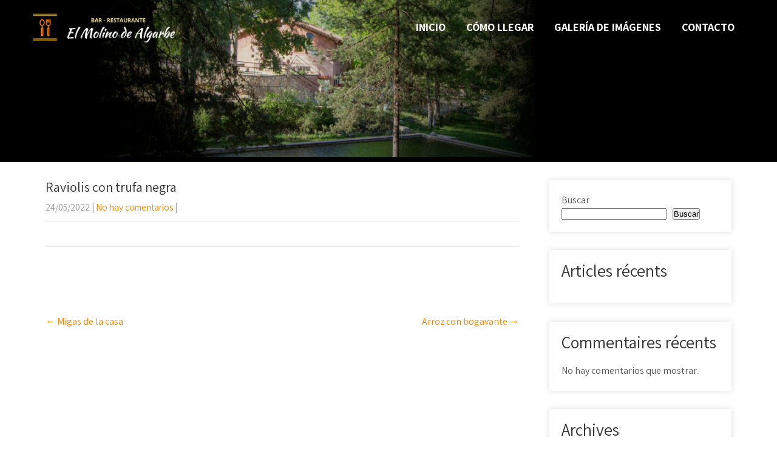

--- FILE ---
content_type: text/html; charset=UTF-8
request_url: https://molinodealgarbe.es/photogallery/raviolis-con-trufa-negra/
body_size: 14439
content:
<!DOCTYPE html>
<html lang="es">
<head>
<meta charset="UTF-8">
<meta name="SKYPE_TOOLBAR" content="SKYPE_TOOLBAR_PARSER_COMPATIBLE">
<meta name="viewport" content="width=device-width">
<link rel="profile" href="http://gmpg.org/xfn/11">
<link rel="pingback" href="https://molinodealgarbe.es/xmlrpc.php">
<!--[if lt IE 9]>
<script type="text/javascript" src="https://molinodealgarbe.es/wp-content/themes/cafeteria-pro/js/html5.js"></script>
<link rel="stylesheet" href="https://molinodealgarbe.es/wp-content/themes/cafeteria-pro/css/ie.css" type="text/css" media="all" />
<![endif]-->
<script type="text/javascript" data-cookieconsent="ignore">
	window.dataLayer = window.dataLayer || [];

	function gtag() {
		dataLayer.push(arguments);
	}

	gtag("consent", "default", {
		ad_personalization: "denied",
		ad_storage: "denied",
		ad_user_data: "denied",
		analytics_storage: "denied",
		functionality_storage: "denied",
		personalization_storage: "denied",
		security_storage: "granted",
		wait_for_update: 500,
	});
	gtag("set", "ads_data_redaction", true);
	</script>
<script type="text/javascript"
		id="Cookiebot"
		src="https://consent.cookiebot.com/uc.js"
		data-implementation="wp"
		data-cbid="9bf3cb4e-bc23-428b-af10-d1ca431e0e49"
						data-culture="ES"
				data-blockingmode="auto"
	></script>
<meta name='robots' content='index, follow, max-image-preview:large, max-snippet:-1, max-video-preview:-1' />

	<!-- This site is optimized with the Yoast SEO plugin v26.7 - https://yoast.com/wordpress/plugins/seo/ -->
	<title>Raviolis con trufa negra - El molino de Algarbe</title>
	<link rel="canonical" href="https://molinodealgarbe.es/photogallery/raviolis-con-trufa-negra/" />
	<meta property="og:locale" content="es_ES" />
	<meta property="og:type" content="article" />
	<meta property="og:title" content="Raviolis con trufa negra - El molino de Algarbe" />
	<meta property="og:url" content="https://molinodealgarbe.es/photogallery/raviolis-con-trufa-negra/" />
	<meta property="og:site_name" content="El molino de Algarbe" />
	<meta property="article:modified_time" content="2022-05-24T19:50:38+00:00" />
	<meta property="og:image" content="https://molinodealgarbe.es/wp-content/uploads/2022/05/ravioliscontrufanegra-scaled.jpg" />
	<meta property="og:image:width" content="2560" />
	<meta property="og:image:height" content="1564" />
	<meta property="og:image:type" content="image/jpeg" />
	<meta name="twitter:card" content="summary_large_image" />
	<script type="application/ld+json" class="yoast-schema-graph">{"@context":"https://schema.org","@graph":[{"@type":"WebPage","@id":"https://molinodealgarbe.es/photogallery/raviolis-con-trufa-negra/","url":"https://molinodealgarbe.es/photogallery/raviolis-con-trufa-negra/","name":"Raviolis con trufa negra - El molino de Algarbe","isPartOf":{"@id":"https://molinodealgarbe.es/#website"},"primaryImageOfPage":{"@id":"https://molinodealgarbe.es/photogallery/raviolis-con-trufa-negra/#primaryimage"},"image":{"@id":"https://molinodealgarbe.es/photogallery/raviolis-con-trufa-negra/#primaryimage"},"thumbnailUrl":"https://molinodealgarbe.es/wp-content/uploads/2022/05/ravioliscontrufanegra-scaled.jpg","datePublished":"2022-05-24T18:33:26+00:00","dateModified":"2022-05-24T19:50:38+00:00","breadcrumb":{"@id":"https://molinodealgarbe.es/photogallery/raviolis-con-trufa-negra/#breadcrumb"},"inLanguage":"es","potentialAction":[{"@type":"ReadAction","target":["https://molinodealgarbe.es/photogallery/raviolis-con-trufa-negra/"]}]},{"@type":"ImageObject","inLanguage":"es","@id":"https://molinodealgarbe.es/photogallery/raviolis-con-trufa-negra/#primaryimage","url":"https://molinodealgarbe.es/wp-content/uploads/2022/05/ravioliscontrufanegra-scaled.jpg","contentUrl":"https://molinodealgarbe.es/wp-content/uploads/2022/05/ravioliscontrufanegra-scaled.jpg","width":2560,"height":1564},{"@type":"BreadcrumbList","@id":"https://molinodealgarbe.es/photogallery/raviolis-con-trufa-negra/#breadcrumb","itemListElement":[{"@type":"ListItem","position":1,"name":"Portada","item":"https://molinodealgarbe.es/"},{"@type":"ListItem","position":2,"name":"Photo Gallery","item":"https://molinodealgarbe.es/photogallery/"},{"@type":"ListItem","position":3,"name":"Raviolis con trufa negra"}]},{"@type":"WebSite","@id":"https://molinodealgarbe.es/#website","url":"https://molinodealgarbe.es/","name":"El molino de Algarbe","description":"Bar Restaurante El Molino de Algarbe","potentialAction":[{"@type":"SearchAction","target":{"@type":"EntryPoint","urlTemplate":"https://molinodealgarbe.es/?s={search_term_string}"},"query-input":{"@type":"PropertyValueSpecification","valueRequired":true,"valueName":"search_term_string"}}],"inLanguage":"es"}]}</script>
	<!-- / Yoast SEO plugin. -->


<link rel='dns-prefetch' href='//www.googletagmanager.com' />
<link rel='dns-prefetch' href='//fonts.googleapis.com' />
<link rel="alternate" type="application/rss+xml" title="El molino de Algarbe &raquo; Feed" href="https://molinodealgarbe.es/feed/" />
<link rel="alternate" type="application/rss+xml" title="El molino de Algarbe &raquo; Feed de los comentarios" href="https://molinodealgarbe.es/comments/feed/" />
<link rel="alternate" title="oEmbed (JSON)" type="application/json+oembed" href="https://molinodealgarbe.es/wp-json/oembed/1.0/embed?url=https%3A%2F%2Fmolinodealgarbe.es%2Fphotogallery%2Fraviolis-con-trufa-negra%2F" />
<link rel="alternate" title="oEmbed (XML)" type="text/xml+oembed" href="https://molinodealgarbe.es/wp-json/oembed/1.0/embed?url=https%3A%2F%2Fmolinodealgarbe.es%2Fphotogallery%2Fraviolis-con-trufa-negra%2F&#038;format=xml" />
<style id='wp-img-auto-sizes-contain-inline-css' type='text/css'>
img:is([sizes=auto i],[sizes^="auto," i]){contain-intrinsic-size:3000px 1500px}
/*# sourceURL=wp-img-auto-sizes-contain-inline-css */
</style>
<style id='wp-emoji-styles-inline-css' type='text/css'>

	img.wp-smiley, img.emoji {
		display: inline !important;
		border: none !important;
		box-shadow: none !important;
		height: 1em !important;
		width: 1em !important;
		margin: 0 0.07em !important;
		vertical-align: -0.1em !important;
		background: none !important;
		padding: 0 !important;
	}
/*# sourceURL=wp-emoji-styles-inline-css */
</style>
<style id='wp-block-library-inline-css' type='text/css'>
:root{--wp-block-synced-color:#7a00df;--wp-block-synced-color--rgb:122,0,223;--wp-bound-block-color:var(--wp-block-synced-color);--wp-editor-canvas-background:#ddd;--wp-admin-theme-color:#007cba;--wp-admin-theme-color--rgb:0,124,186;--wp-admin-theme-color-darker-10:#006ba1;--wp-admin-theme-color-darker-10--rgb:0,107,160.5;--wp-admin-theme-color-darker-20:#005a87;--wp-admin-theme-color-darker-20--rgb:0,90,135;--wp-admin-border-width-focus:2px}@media (min-resolution:192dpi){:root{--wp-admin-border-width-focus:1.5px}}.wp-element-button{cursor:pointer}:root .has-very-light-gray-background-color{background-color:#eee}:root .has-very-dark-gray-background-color{background-color:#313131}:root .has-very-light-gray-color{color:#eee}:root .has-very-dark-gray-color{color:#313131}:root .has-vivid-green-cyan-to-vivid-cyan-blue-gradient-background{background:linear-gradient(135deg,#00d084,#0693e3)}:root .has-purple-crush-gradient-background{background:linear-gradient(135deg,#34e2e4,#4721fb 50%,#ab1dfe)}:root .has-hazy-dawn-gradient-background{background:linear-gradient(135deg,#faaca8,#dad0ec)}:root .has-subdued-olive-gradient-background{background:linear-gradient(135deg,#fafae1,#67a671)}:root .has-atomic-cream-gradient-background{background:linear-gradient(135deg,#fdd79a,#004a59)}:root .has-nightshade-gradient-background{background:linear-gradient(135deg,#330968,#31cdcf)}:root .has-midnight-gradient-background{background:linear-gradient(135deg,#020381,#2874fc)}:root{--wp--preset--font-size--normal:16px;--wp--preset--font-size--huge:42px}.has-regular-font-size{font-size:1em}.has-larger-font-size{font-size:2.625em}.has-normal-font-size{font-size:var(--wp--preset--font-size--normal)}.has-huge-font-size{font-size:var(--wp--preset--font-size--huge)}.has-text-align-center{text-align:center}.has-text-align-left{text-align:left}.has-text-align-right{text-align:right}.has-fit-text{white-space:nowrap!important}#end-resizable-editor-section{display:none}.aligncenter{clear:both}.items-justified-left{justify-content:flex-start}.items-justified-center{justify-content:center}.items-justified-right{justify-content:flex-end}.items-justified-space-between{justify-content:space-between}.screen-reader-text{border:0;clip-path:inset(50%);height:1px;margin:-1px;overflow:hidden;padding:0;position:absolute;width:1px;word-wrap:normal!important}.screen-reader-text:focus{background-color:#ddd;clip-path:none;color:#444;display:block;font-size:1em;height:auto;left:5px;line-height:normal;padding:15px 23px 14px;text-decoration:none;top:5px;width:auto;z-index:100000}html :where(.has-border-color){border-style:solid}html :where([style*=border-top-color]){border-top-style:solid}html :where([style*=border-right-color]){border-right-style:solid}html :where([style*=border-bottom-color]){border-bottom-style:solid}html :where([style*=border-left-color]){border-left-style:solid}html :where([style*=border-width]){border-style:solid}html :where([style*=border-top-width]){border-top-style:solid}html :where([style*=border-right-width]){border-right-style:solid}html :where([style*=border-bottom-width]){border-bottom-style:solid}html :where([style*=border-left-width]){border-left-style:solid}html :where(img[class*=wp-image-]){height:auto;max-width:100%}:where(figure){margin:0 0 1em}html :where(.is-position-sticky){--wp-admin--admin-bar--position-offset:var(--wp-admin--admin-bar--height,0px)}@media screen and (max-width:600px){html :where(.is-position-sticky){--wp-admin--admin-bar--position-offset:0px}}

/*# sourceURL=wp-block-library-inline-css */
</style><style id='wp-block-archives-inline-css' type='text/css'>
.wp-block-archives{box-sizing:border-box}.wp-block-archives-dropdown label{display:block}
/*# sourceURL=https://molinodealgarbe.es/wp-includes/blocks/archives/style.min.css */
</style>
<style id='wp-block-categories-inline-css' type='text/css'>
.wp-block-categories{box-sizing:border-box}.wp-block-categories.alignleft{margin-right:2em}.wp-block-categories.alignright{margin-left:2em}.wp-block-categories.wp-block-categories-dropdown.aligncenter{text-align:center}.wp-block-categories .wp-block-categories__label{display:block;width:100%}
/*# sourceURL=https://molinodealgarbe.es/wp-includes/blocks/categories/style.min.css */
</style>
<style id='wp-block-heading-inline-css' type='text/css'>
h1:where(.wp-block-heading).has-background,h2:where(.wp-block-heading).has-background,h3:where(.wp-block-heading).has-background,h4:where(.wp-block-heading).has-background,h5:where(.wp-block-heading).has-background,h6:where(.wp-block-heading).has-background{padding:1.25em 2.375em}h1.has-text-align-left[style*=writing-mode]:where([style*=vertical-lr]),h1.has-text-align-right[style*=writing-mode]:where([style*=vertical-rl]),h2.has-text-align-left[style*=writing-mode]:where([style*=vertical-lr]),h2.has-text-align-right[style*=writing-mode]:where([style*=vertical-rl]),h3.has-text-align-left[style*=writing-mode]:where([style*=vertical-lr]),h3.has-text-align-right[style*=writing-mode]:where([style*=vertical-rl]),h4.has-text-align-left[style*=writing-mode]:where([style*=vertical-lr]),h4.has-text-align-right[style*=writing-mode]:where([style*=vertical-rl]),h5.has-text-align-left[style*=writing-mode]:where([style*=vertical-lr]),h5.has-text-align-right[style*=writing-mode]:where([style*=vertical-rl]),h6.has-text-align-left[style*=writing-mode]:where([style*=vertical-lr]),h6.has-text-align-right[style*=writing-mode]:where([style*=vertical-rl]){rotate:180deg}
/*# sourceURL=https://molinodealgarbe.es/wp-includes/blocks/heading/style.min.css */
</style>
<style id='wp-block-latest-comments-inline-css' type='text/css'>
ol.wp-block-latest-comments{box-sizing:border-box;margin-left:0}:where(.wp-block-latest-comments:not([style*=line-height] .wp-block-latest-comments__comment)){line-height:1.1}:where(.wp-block-latest-comments:not([style*=line-height] .wp-block-latest-comments__comment-excerpt p)){line-height:1.8}.has-dates :where(.wp-block-latest-comments:not([style*=line-height])),.has-excerpts :where(.wp-block-latest-comments:not([style*=line-height])){line-height:1.5}.wp-block-latest-comments .wp-block-latest-comments{padding-left:0}.wp-block-latest-comments__comment{list-style:none;margin-bottom:1em}.has-avatars .wp-block-latest-comments__comment{list-style:none;min-height:2.25em}.has-avatars .wp-block-latest-comments__comment .wp-block-latest-comments__comment-excerpt,.has-avatars .wp-block-latest-comments__comment .wp-block-latest-comments__comment-meta{margin-left:3.25em}.wp-block-latest-comments__comment-excerpt p{font-size:.875em;margin:.36em 0 1.4em}.wp-block-latest-comments__comment-date{display:block;font-size:.75em}.wp-block-latest-comments .avatar,.wp-block-latest-comments__comment-avatar{border-radius:1.5em;display:block;float:left;height:2.5em;margin-right:.75em;width:2.5em}.wp-block-latest-comments[class*=-font-size] a,.wp-block-latest-comments[style*=font-size] a{font-size:inherit}
/*# sourceURL=https://molinodealgarbe.es/wp-includes/blocks/latest-comments/style.min.css */
</style>
<style id='wp-block-latest-posts-inline-css' type='text/css'>
.wp-block-latest-posts{box-sizing:border-box}.wp-block-latest-posts.alignleft{margin-right:2em}.wp-block-latest-posts.alignright{margin-left:2em}.wp-block-latest-posts.wp-block-latest-posts__list{list-style:none}.wp-block-latest-posts.wp-block-latest-posts__list li{clear:both;overflow-wrap:break-word}.wp-block-latest-posts.is-grid{display:flex;flex-wrap:wrap}.wp-block-latest-posts.is-grid li{margin:0 1.25em 1.25em 0;width:100%}@media (min-width:600px){.wp-block-latest-posts.columns-2 li{width:calc(50% - .625em)}.wp-block-latest-posts.columns-2 li:nth-child(2n){margin-right:0}.wp-block-latest-posts.columns-3 li{width:calc(33.33333% - .83333em)}.wp-block-latest-posts.columns-3 li:nth-child(3n){margin-right:0}.wp-block-latest-posts.columns-4 li{width:calc(25% - .9375em)}.wp-block-latest-posts.columns-4 li:nth-child(4n){margin-right:0}.wp-block-latest-posts.columns-5 li{width:calc(20% - 1em)}.wp-block-latest-posts.columns-5 li:nth-child(5n){margin-right:0}.wp-block-latest-posts.columns-6 li{width:calc(16.66667% - 1.04167em)}.wp-block-latest-posts.columns-6 li:nth-child(6n){margin-right:0}}:root :where(.wp-block-latest-posts.is-grid){padding:0}:root :where(.wp-block-latest-posts.wp-block-latest-posts__list){padding-left:0}.wp-block-latest-posts__post-author,.wp-block-latest-posts__post-date{display:block;font-size:.8125em}.wp-block-latest-posts__post-excerpt,.wp-block-latest-posts__post-full-content{margin-bottom:1em;margin-top:.5em}.wp-block-latest-posts__featured-image a{display:inline-block}.wp-block-latest-posts__featured-image img{height:auto;max-width:100%;width:auto}.wp-block-latest-posts__featured-image.alignleft{float:left;margin-right:1em}.wp-block-latest-posts__featured-image.alignright{float:right;margin-left:1em}.wp-block-latest-posts__featured-image.aligncenter{margin-bottom:1em;text-align:center}
/*# sourceURL=https://molinodealgarbe.es/wp-includes/blocks/latest-posts/style.min.css */
</style>
<style id='wp-block-search-inline-css' type='text/css'>
.wp-block-search__button{margin-left:10px;word-break:normal}.wp-block-search__button.has-icon{line-height:0}.wp-block-search__button svg{height:1.25em;min-height:24px;min-width:24px;width:1.25em;fill:currentColor;vertical-align:text-bottom}:where(.wp-block-search__button){border:1px solid #ccc;padding:6px 10px}.wp-block-search__inside-wrapper{display:flex;flex:auto;flex-wrap:nowrap;max-width:100%}.wp-block-search__label{width:100%}.wp-block-search.wp-block-search__button-only .wp-block-search__button{box-sizing:border-box;display:flex;flex-shrink:0;justify-content:center;margin-left:0;max-width:100%}.wp-block-search.wp-block-search__button-only .wp-block-search__inside-wrapper{min-width:0!important;transition-property:width}.wp-block-search.wp-block-search__button-only .wp-block-search__input{flex-basis:100%;transition-duration:.3s}.wp-block-search.wp-block-search__button-only.wp-block-search__searchfield-hidden,.wp-block-search.wp-block-search__button-only.wp-block-search__searchfield-hidden .wp-block-search__inside-wrapper{overflow:hidden}.wp-block-search.wp-block-search__button-only.wp-block-search__searchfield-hidden .wp-block-search__input{border-left-width:0!important;border-right-width:0!important;flex-basis:0;flex-grow:0;margin:0;min-width:0!important;padding-left:0!important;padding-right:0!important;width:0!important}:where(.wp-block-search__input){appearance:none;border:1px solid #949494;flex-grow:1;font-family:inherit;font-size:inherit;font-style:inherit;font-weight:inherit;letter-spacing:inherit;line-height:inherit;margin-left:0;margin-right:0;min-width:3rem;padding:8px;text-decoration:unset!important;text-transform:inherit}:where(.wp-block-search__button-inside .wp-block-search__inside-wrapper){background-color:#fff;border:1px solid #949494;box-sizing:border-box;padding:4px}:where(.wp-block-search__button-inside .wp-block-search__inside-wrapper) .wp-block-search__input{border:none;border-radius:0;padding:0 4px}:where(.wp-block-search__button-inside .wp-block-search__inside-wrapper) .wp-block-search__input:focus{outline:none}:where(.wp-block-search__button-inside .wp-block-search__inside-wrapper) :where(.wp-block-search__button){padding:4px 8px}.wp-block-search.aligncenter .wp-block-search__inside-wrapper{margin:auto}.wp-block[data-align=right] .wp-block-search.wp-block-search__button-only .wp-block-search__inside-wrapper{float:right}
/*# sourceURL=https://molinodealgarbe.es/wp-includes/blocks/search/style.min.css */
</style>
<style id='wp-block-group-inline-css' type='text/css'>
.wp-block-group{box-sizing:border-box}:where(.wp-block-group.wp-block-group-is-layout-constrained){position:relative}
/*# sourceURL=https://molinodealgarbe.es/wp-includes/blocks/group/style.min.css */
</style>
<style id='global-styles-inline-css' type='text/css'>
:root{--wp--preset--aspect-ratio--square: 1;--wp--preset--aspect-ratio--4-3: 4/3;--wp--preset--aspect-ratio--3-4: 3/4;--wp--preset--aspect-ratio--3-2: 3/2;--wp--preset--aspect-ratio--2-3: 2/3;--wp--preset--aspect-ratio--16-9: 16/9;--wp--preset--aspect-ratio--9-16: 9/16;--wp--preset--color--black: #000000;--wp--preset--color--cyan-bluish-gray: #abb8c3;--wp--preset--color--white: #ffffff;--wp--preset--color--pale-pink: #f78da7;--wp--preset--color--vivid-red: #cf2e2e;--wp--preset--color--luminous-vivid-orange: #ff6900;--wp--preset--color--luminous-vivid-amber: #fcb900;--wp--preset--color--light-green-cyan: #7bdcb5;--wp--preset--color--vivid-green-cyan: #00d084;--wp--preset--color--pale-cyan-blue: #8ed1fc;--wp--preset--color--vivid-cyan-blue: #0693e3;--wp--preset--color--vivid-purple: #9b51e0;--wp--preset--gradient--vivid-cyan-blue-to-vivid-purple: linear-gradient(135deg,rgb(6,147,227) 0%,rgb(155,81,224) 100%);--wp--preset--gradient--light-green-cyan-to-vivid-green-cyan: linear-gradient(135deg,rgb(122,220,180) 0%,rgb(0,208,130) 100%);--wp--preset--gradient--luminous-vivid-amber-to-luminous-vivid-orange: linear-gradient(135deg,rgb(252,185,0) 0%,rgb(255,105,0) 100%);--wp--preset--gradient--luminous-vivid-orange-to-vivid-red: linear-gradient(135deg,rgb(255,105,0) 0%,rgb(207,46,46) 100%);--wp--preset--gradient--very-light-gray-to-cyan-bluish-gray: linear-gradient(135deg,rgb(238,238,238) 0%,rgb(169,184,195) 100%);--wp--preset--gradient--cool-to-warm-spectrum: linear-gradient(135deg,rgb(74,234,220) 0%,rgb(151,120,209) 20%,rgb(207,42,186) 40%,rgb(238,44,130) 60%,rgb(251,105,98) 80%,rgb(254,248,76) 100%);--wp--preset--gradient--blush-light-purple: linear-gradient(135deg,rgb(255,206,236) 0%,rgb(152,150,240) 100%);--wp--preset--gradient--blush-bordeaux: linear-gradient(135deg,rgb(254,205,165) 0%,rgb(254,45,45) 50%,rgb(107,0,62) 100%);--wp--preset--gradient--luminous-dusk: linear-gradient(135deg,rgb(255,203,112) 0%,rgb(199,81,192) 50%,rgb(65,88,208) 100%);--wp--preset--gradient--pale-ocean: linear-gradient(135deg,rgb(255,245,203) 0%,rgb(182,227,212) 50%,rgb(51,167,181) 100%);--wp--preset--gradient--electric-grass: linear-gradient(135deg,rgb(202,248,128) 0%,rgb(113,206,126) 100%);--wp--preset--gradient--midnight: linear-gradient(135deg,rgb(2,3,129) 0%,rgb(40,116,252) 100%);--wp--preset--font-size--small: 13px;--wp--preset--font-size--medium: 20px;--wp--preset--font-size--large: 36px;--wp--preset--font-size--x-large: 42px;--wp--preset--spacing--20: 0.44rem;--wp--preset--spacing--30: 0.67rem;--wp--preset--spacing--40: 1rem;--wp--preset--spacing--50: 1.5rem;--wp--preset--spacing--60: 2.25rem;--wp--preset--spacing--70: 3.38rem;--wp--preset--spacing--80: 5.06rem;--wp--preset--shadow--natural: 6px 6px 9px rgba(0, 0, 0, 0.2);--wp--preset--shadow--deep: 12px 12px 50px rgba(0, 0, 0, 0.4);--wp--preset--shadow--sharp: 6px 6px 0px rgba(0, 0, 0, 0.2);--wp--preset--shadow--outlined: 6px 6px 0px -3px rgb(255, 255, 255), 6px 6px rgb(0, 0, 0);--wp--preset--shadow--crisp: 6px 6px 0px rgb(0, 0, 0);}:where(.is-layout-flex){gap: 0.5em;}:where(.is-layout-grid){gap: 0.5em;}body .is-layout-flex{display: flex;}.is-layout-flex{flex-wrap: wrap;align-items: center;}.is-layout-flex > :is(*, div){margin: 0;}body .is-layout-grid{display: grid;}.is-layout-grid > :is(*, div){margin: 0;}:where(.wp-block-columns.is-layout-flex){gap: 2em;}:where(.wp-block-columns.is-layout-grid){gap: 2em;}:where(.wp-block-post-template.is-layout-flex){gap: 1.25em;}:where(.wp-block-post-template.is-layout-grid){gap: 1.25em;}.has-black-color{color: var(--wp--preset--color--black) !important;}.has-cyan-bluish-gray-color{color: var(--wp--preset--color--cyan-bluish-gray) !important;}.has-white-color{color: var(--wp--preset--color--white) !important;}.has-pale-pink-color{color: var(--wp--preset--color--pale-pink) !important;}.has-vivid-red-color{color: var(--wp--preset--color--vivid-red) !important;}.has-luminous-vivid-orange-color{color: var(--wp--preset--color--luminous-vivid-orange) !important;}.has-luminous-vivid-amber-color{color: var(--wp--preset--color--luminous-vivid-amber) !important;}.has-light-green-cyan-color{color: var(--wp--preset--color--light-green-cyan) !important;}.has-vivid-green-cyan-color{color: var(--wp--preset--color--vivid-green-cyan) !important;}.has-pale-cyan-blue-color{color: var(--wp--preset--color--pale-cyan-blue) !important;}.has-vivid-cyan-blue-color{color: var(--wp--preset--color--vivid-cyan-blue) !important;}.has-vivid-purple-color{color: var(--wp--preset--color--vivid-purple) !important;}.has-black-background-color{background-color: var(--wp--preset--color--black) !important;}.has-cyan-bluish-gray-background-color{background-color: var(--wp--preset--color--cyan-bluish-gray) !important;}.has-white-background-color{background-color: var(--wp--preset--color--white) !important;}.has-pale-pink-background-color{background-color: var(--wp--preset--color--pale-pink) !important;}.has-vivid-red-background-color{background-color: var(--wp--preset--color--vivid-red) !important;}.has-luminous-vivid-orange-background-color{background-color: var(--wp--preset--color--luminous-vivid-orange) !important;}.has-luminous-vivid-amber-background-color{background-color: var(--wp--preset--color--luminous-vivid-amber) !important;}.has-light-green-cyan-background-color{background-color: var(--wp--preset--color--light-green-cyan) !important;}.has-vivid-green-cyan-background-color{background-color: var(--wp--preset--color--vivid-green-cyan) !important;}.has-pale-cyan-blue-background-color{background-color: var(--wp--preset--color--pale-cyan-blue) !important;}.has-vivid-cyan-blue-background-color{background-color: var(--wp--preset--color--vivid-cyan-blue) !important;}.has-vivid-purple-background-color{background-color: var(--wp--preset--color--vivid-purple) !important;}.has-black-border-color{border-color: var(--wp--preset--color--black) !important;}.has-cyan-bluish-gray-border-color{border-color: var(--wp--preset--color--cyan-bluish-gray) !important;}.has-white-border-color{border-color: var(--wp--preset--color--white) !important;}.has-pale-pink-border-color{border-color: var(--wp--preset--color--pale-pink) !important;}.has-vivid-red-border-color{border-color: var(--wp--preset--color--vivid-red) !important;}.has-luminous-vivid-orange-border-color{border-color: var(--wp--preset--color--luminous-vivid-orange) !important;}.has-luminous-vivid-amber-border-color{border-color: var(--wp--preset--color--luminous-vivid-amber) !important;}.has-light-green-cyan-border-color{border-color: var(--wp--preset--color--light-green-cyan) !important;}.has-vivid-green-cyan-border-color{border-color: var(--wp--preset--color--vivid-green-cyan) !important;}.has-pale-cyan-blue-border-color{border-color: var(--wp--preset--color--pale-cyan-blue) !important;}.has-vivid-cyan-blue-border-color{border-color: var(--wp--preset--color--vivid-cyan-blue) !important;}.has-vivid-purple-border-color{border-color: var(--wp--preset--color--vivid-purple) !important;}.has-vivid-cyan-blue-to-vivid-purple-gradient-background{background: var(--wp--preset--gradient--vivid-cyan-blue-to-vivid-purple) !important;}.has-light-green-cyan-to-vivid-green-cyan-gradient-background{background: var(--wp--preset--gradient--light-green-cyan-to-vivid-green-cyan) !important;}.has-luminous-vivid-amber-to-luminous-vivid-orange-gradient-background{background: var(--wp--preset--gradient--luminous-vivid-amber-to-luminous-vivid-orange) !important;}.has-luminous-vivid-orange-to-vivid-red-gradient-background{background: var(--wp--preset--gradient--luminous-vivid-orange-to-vivid-red) !important;}.has-very-light-gray-to-cyan-bluish-gray-gradient-background{background: var(--wp--preset--gradient--very-light-gray-to-cyan-bluish-gray) !important;}.has-cool-to-warm-spectrum-gradient-background{background: var(--wp--preset--gradient--cool-to-warm-spectrum) !important;}.has-blush-light-purple-gradient-background{background: var(--wp--preset--gradient--blush-light-purple) !important;}.has-blush-bordeaux-gradient-background{background: var(--wp--preset--gradient--blush-bordeaux) !important;}.has-luminous-dusk-gradient-background{background: var(--wp--preset--gradient--luminous-dusk) !important;}.has-pale-ocean-gradient-background{background: var(--wp--preset--gradient--pale-ocean) !important;}.has-electric-grass-gradient-background{background: var(--wp--preset--gradient--electric-grass) !important;}.has-midnight-gradient-background{background: var(--wp--preset--gradient--midnight) !important;}.has-small-font-size{font-size: var(--wp--preset--font-size--small) !important;}.has-medium-font-size{font-size: var(--wp--preset--font-size--medium) !important;}.has-large-font-size{font-size: var(--wp--preset--font-size--large) !important;}.has-x-large-font-size{font-size: var(--wp--preset--font-size--x-large) !important;}
/*# sourceURL=global-styles-inline-css */
</style>

<style id='classic-theme-styles-inline-css' type='text/css'>
/*! This file is auto-generated */
.wp-block-button__link{color:#fff;background-color:#32373c;border-radius:9999px;box-shadow:none;text-decoration:none;padding:calc(.667em + 2px) calc(1.333em + 2px);font-size:1.125em}.wp-block-file__button{background:#32373c;color:#fff;text-decoration:none}
/*# sourceURL=/wp-includes/css/classic-themes.min.css */
</style>
<link rel='stylesheet' id='contact-form-7-css' href='https://molinodealgarbe.es/wp-content/plugins/contact-form-7/includes/css/styles.css?ver=6.1.4' type='text/css' media='all' />
<link rel='stylesheet' id='jltma-wpf-css' href='https://molinodealgarbe.es/wp-content/plugins/prettyphoto/css/prettyPhoto.css?ver=6.9' type='text/css' media='all' />
<link rel='stylesheet' id='cafeteria-pro-gfonts-assistant-css' href='//fonts.googleapis.com/css?family=Assistant%3A300%2C400%2C600%2C700%2C800&#038;display=swap&#038;ver=6.9' type='text/css' media='all' />
<link rel='stylesheet' id='cafeteria-pro-gfonts-opensans-css' href='//fonts.googleapis.com/css?family=Open+Sans%3A400%2C400i%2C600%2C600i%2C700%2C700i%2C800%2C800i&#038;display=swap&#038;ver=6.9' type='text/css' media='all' />
<link rel='stylesheet' id='cafeteria-pro-gfonts-kaushanscript-css' href='//fonts.googleapis.com/css?family=Kaushan+Script&#038;display=swap&#038;ver=6.9' type='text/css' media='all' />
<link rel='stylesheet' id='cafeteria-pro-gfonts-body-css' href='//fonts.googleapis.com/css?family=Assistant&#038;subset=cyrillic%2Carabic%2Cbengali%2Ccyrillic%2Ccyrillic-ext%2Cdevanagari%2Cgreek%2Cgreek-ext%2Cgujarati%2Chebrew%2Clatin-ext%2Ctamil%2Ctelugu%2Cthai%2Cvietnamese%2Clatin&#038;ver=6.9' type='text/css' media='all' />
<link rel='stylesheet' id='cafeteria-pro-gfonts-logo-css' href='//fonts.googleapis.com/css?family=Assistant&#038;subset=cyrillic%2Carabic%2Cbengali%2Ccyrillic%2Ccyrillic-ext%2Cdevanagari%2Cgreek%2Cgreek-ext%2Cgujarati%2Chebrew%2Clatin-ext%2Ctamil%2Ctelugu%2Cthai%2Cvietnamese%2Clatin&#038;ver=6.9' type='text/css' media='all' />
<link rel='stylesheet' id='cafeteria-pro-gfonts-nav-css' href='//fonts.googleapis.com/css?family=Assistant&#038;subset=cyrillic%2Carabic%2Cbengali%2Ccyrillic%2Ccyrillic-ext%2Cdevanagari%2Cgreek%2Cgreek-ext%2Cgujarati%2Chebrew%2Clatin-ext%2Ctamil%2Ctelugu%2Cthai%2Cvietnamese%2Clatin&#038;ver=6.9' type='text/css' media='all' />
<link rel='stylesheet' id='cafeteria-pro-gfonts-heading-css' href='//fonts.googleapis.com/css?family=Assistant&#038;subset=cyrillic%2Carabic%2Cbengali%2Ccyrillic%2Ccyrillic-ext%2Cdevanagari%2Cgreek%2Cgreek-ext%2Cgujarati%2Chebrew%2Clatin-ext%2Ctamil%2Ctelugu%2Cthai%2Cvietnamese%2Clatin&#038;ver=6.9' type='text/css' media='all' />
<link rel='stylesheet' id='economicspro-gfonts-sectiontitle-css' href='//fonts.googleapis.com/css?family=Open+Sans&#038;subset=cyrillic%2Carabic%2Cbengali%2Ccyrillic%2Ccyrillic-ext%2Cdevanagari%2Cgreek%2Cgreek-ext%2Cgujarati%2Chebrew%2Clatin-ext%2Ctamil%2Ctelugu%2Cthai%2Cvietnamese%2Clatin&#038;ver=6.9' type='text/css' media='all' />
<link rel='stylesheet' id='economicspro-gfonts-slidetitle-css' href='//fonts.googleapis.com/css?family=Open+Sans&#038;subset=cyrillic%2Carabic%2Cbengali%2Ccyrillic%2Ccyrillic-ext%2Cdevanagari%2Cgreek%2Cgreek-ext%2Cgujarati%2Chebrew%2Clatin-ext%2Ctamil%2Ctelugu%2Cthai%2Cvietnamese%2Clatin&#038;ver=6.9' type='text/css' media='all' />
<link rel='stylesheet' id='economicspro-gfonts-slidedes-css' href='//fonts.googleapis.com/css?family=Assistant&#038;subset=cyrillic%2Carabic%2Cbengali%2Ccyrillic%2Ccyrillic-ext%2Cdevanagari%2Cgreek%2Cgreek-ext%2Cgujarati%2Chebrew%2Clatin-ext%2Ctamil%2Ctelugu%2Cthai%2Cvietnamese%2Clatin&#038;ver=6.9' type='text/css' media='all' />
<link rel='stylesheet' id='cafeteria-pro-basic-style-css' href='https://molinodealgarbe.es/wp-content/themes/cafeteria-pro/style.css?ver=6.9' type='text/css' media='all' />
<link rel='stylesheet' id='cafeteria-pro-editor-style-css' href='https://molinodealgarbe.es/wp-content/themes/cafeteria-pro/editor-style.css?ver=6.9' type='text/css' media='all' />
<link rel='stylesheet' id='cafeteria-pro-base-style-css' href='https://molinodealgarbe.es/wp-content/themes/cafeteria-pro/css/default.css?ver=6.9' type='text/css' media='all' />
<link rel='stylesheet' id='cafeteria-pro-fontawesome-all-style-css' href='https://molinodealgarbe.es/wp-content/themes/cafeteria-pro/fontsawesome/css/fontawesome-all.css?ver=6.9' type='text/css' media='all' />
<link rel='stylesheet' id='cafeteria-pro-animation-css' href='https://molinodealgarbe.es/wp-content/themes/cafeteria-pro/css/animation.css?ver=6.9' type='text/css' media='all' />
<link rel='stylesheet' id='cafeteria-pro-hover-css' href='https://molinodealgarbe.es/wp-content/themes/cafeteria-pro/css/hover.css?ver=6.9' type='text/css' media='all' />
<link rel='stylesheet' id='cafeteria-pro-hover-min-css' href='https://molinodealgarbe.es/wp-content/themes/cafeteria-pro/css/hover-min.css?ver=6.9' type='text/css' media='all' />
<link rel='stylesheet' id='cafeteria-pro-testimonialslider-style-css' href='https://molinodealgarbe.es/wp-content/themes/cafeteria-pro/testimonialsrotator/js/tm-rotator.css?ver=6.9' type='text/css' media='all' />
<link rel='stylesheet' id='cafeteria-pro-responsive-style-css' href='https://molinodealgarbe.es/wp-content/themes/cafeteria-pro/css/responsive.css?ver=6.9' type='text/css' media='all' />
<link rel='stylesheet' id='cafeteria-pro-owl-style-css' href='https://molinodealgarbe.es/wp-content/themes/cafeteria-pro/testimonialsrotator/js/owl.carousel.css?ver=6.9' type='text/css' media='all' />
<link rel='stylesheet' id='cafeteria-pro-mixitup-style-css' href='https://molinodealgarbe.es/wp-content/themes/cafeteria-pro/mixitup/style-mixitup.css?ver=6.9' type='text/css' media='all' />
<link rel='stylesheet' id='cafeteria-pro-prettyphoto-style-css' href='https://molinodealgarbe.es/wp-content/themes/cafeteria-pro/mixitup/prettyPhotoe735.css?ver=6.9' type='text/css' media='all' />
<link rel='stylesheet' id='cafeteria-pro-flexiselcss-css' href='https://molinodealgarbe.es/wp-content/themes/cafeteria-pro/css/flexiselcss.css?ver=6.9' type='text/css' media='all' />
<link rel='stylesheet' id='cafeteria-pro-youtube-popup-css' href='https://molinodealgarbe.es/wp-content/themes/cafeteria-pro/popupvideo/grt-youtube-popup.css?ver=6.9' type='text/css' media='all' />
<link rel='stylesheet' id='cafeteria-pro-animation-style-css' href='https://molinodealgarbe.es/wp-content/themes/cafeteria-pro/css/animation-style.css?ver=6.9' type='text/css' media='all' />
<script type="text/javascript" src="https://molinodealgarbe.es/wp-includes/js/jquery/jquery.min.js?ver=3.7.1" id="jquery-core-js"></script>
<script type="text/javascript" src="https://molinodealgarbe.es/wp-includes/js/jquery/jquery-migrate.min.js?ver=3.4.1" id="jquery-migrate-js"></script>
<script type="text/javascript" src="https://molinodealgarbe.es/wp-content/themes/cafeteria-pro/js/custom.js?ver=6.9" id="cafeteria-pro-customscripts-js"></script>
<script type="text/javascript" src="https://molinodealgarbe.es/wp-content/themes/cafeteria-pro/testimonialsrotator/js/jquery.quovolver.min.js?ver=6.9" id="cafeteria-pro-testimonialsminjs-js"></script>
<script type="text/javascript" src="https://molinodealgarbe.es/wp-content/themes/cafeteria-pro/testimonialsrotator/js/owl.carousel.js?ver=6.9" id="cafeteria-pro-owljs-js"></script>
<script type="text/javascript" src="https://molinodealgarbe.es/wp-content/themes/cafeteria-pro/counter/js/jquery.counterup.min.js?ver=6.9" id="cafeteria-pro-counterup-js"></script>
<script type="text/javascript" src="https://molinodealgarbe.es/wp-content/themes/cafeteria-pro/counter/js/waypoints.min.js?ver=6.9" id="cafeteria-pro-waypoints-js"></script>
<script type="text/javascript" src="https://molinodealgarbe.es/wp-content/themes/cafeteria-pro/mixitup/jquery_013.js?ver=6.9" id="cafeteria-pro-jquery_013-script-js"></script>
<script type="text/javascript" src="https://molinodealgarbe.es/wp-content/themes/cafeteria-pro/mixitup/jquery_003.js?ver=6.9" id="cafeteria-pro-jquery_003-script-js"></script>
<script type="text/javascript" src="https://molinodealgarbe.es/wp-content/themes/cafeteria-pro/mixitup/screen.js?ver=6.9" id="cafeteria-pro-screen-script-js"></script>
<script type="text/javascript" src="https://molinodealgarbe.es/wp-content/themes/cafeteria-pro/mixitup/jquery.prettyPhoto5152.js?ver=6.9" id="cafeteria-pro-prettyphoto-script-js"></script>
<script type="text/javascript" src="https://molinodealgarbe.es/wp-content/themes/cafeteria-pro/js/jquery.flexisel.js?ver=6.9" id="cafeteria-pro-flexisel-js"></script>
<script type="text/javascript" src="https://molinodealgarbe.es/wp-content/themes/cafeteria-pro/popupvideo/grt-youtube-popup.js?ver=6.9" id="cafeteria-pro-youtube-popup-js"></script>
<script type="text/javascript" src="https://molinodealgarbe.es/wp-content/themes/cafeteria-pro/js/custom-animation.js?ver=6.9" id="cafeteria-pro-custom-animation-js"></script>

<!-- Fragmento de código de la etiqueta de Google (gtag.js) añadida por Site Kit -->
<!-- Fragmento de código de Google Analytics añadido por Site Kit -->
<script type="text/javascript" src="https://www.googletagmanager.com/gtag/js?id=G-SPC3YQBPSH" id="google_gtagjs-js" async></script>
<script type="text/javascript" id="google_gtagjs-js-after">
/* <![CDATA[ */
window.dataLayer = window.dataLayer || [];function gtag(){dataLayer.push(arguments);}
gtag("set","linker",{"domains":["molinodealgarbe.es"]});
gtag("js", new Date());
gtag("set", "developer_id.dZTNiMT", true);
gtag("config", "G-SPC3YQBPSH");
//# sourceURL=google_gtagjs-js-after
/* ]]> */
</script>
<link rel="https://api.w.org/" href="https://molinodealgarbe.es/wp-json/" /><link rel="EditURI" type="application/rsd+xml" title="RSD" href="https://molinodealgarbe.es/xmlrpc.php?rsd" />
<meta name="generator" content="WordPress 6.9" />
<link rel='shortlink' href='https://molinodealgarbe.es/?p=61' />
<meta name="generator" content="Site Kit by Google 1.170.0" /><meta name="ti-site-data" content="[base64]" />    	
    	<script>
		jQuery(window).bind('scroll', function() {
	var wwd = jQuery(window).width();
	if( wwd > 939 ){
		var navHeight = jQuery( window ).height() - 575;
			}
});		
					
jQuery(window).load(function() {   
  jQuery('.owl-carousel').owlCarousel({
		loop:true,	
		autoplay:true,
		autoplayTimeout: 8000,
		margin:20,
		nav:false,
		dots:false,
		responsive:{
			0:{
				items:1
			},
			600:{
				items:1
			},
			1000:{
				items:1
			}
		}
	})    
});

jQuery(document).ready(function() {
  
  jQuery('.link').on('click', function(event){
    var $this = jQuery(this);
    if($this.hasClass('clicked')){
      $this.removeAttr('style').removeClass('clicked');
    } else{
      $this.css('background','#7fc242').addClass('clicked');
    }
  });
 
});
</script>



<style>.home .logo {
    width: 35%;
}

.header .sitenav .menu a {
    text-transform: uppercase;
    font-weight: bold;
}</style><style>body, .contact-form-section .address,  .accordion-box .acc-content{color:#535353;}body{font-family:Assistant; font-size:16px;}.logo h1 {font-family:Assistant;color:#ffffff;font-size:38px}.tagline{color:#ffffff;}h2.section_title, .sec_content_main_title{ font-family:Open Sans; font-size:47px; color:#121212; }span.sub-title-head{ font-family:Kaushan Script; font-size:33px; color:#121212; }.welcome_contentcolumn h3{ font-family:Open Sans; }a:hover, .slide_toggle a:hover{color:#272727;}.footer h5{color:#fffefe; font-size:28px; }.copyright-txt{color:#ffffff}.designby, .copyrightby{color:#ffffff}.infobox, .infobox a, .pp_topstrip .social-icons a:hover{ color:#ffffff;}.pp_topstrip .social-icons a, .infobox a:hover{ color:#000000;}.button, #commentform input#submit, input.search-submit, .post-password-form input[type=submit], p.read-more a, .pagination ul li span, .pagination ul li a, .headertop .right a, .wpcf7 form input[type='submit'], #sidebar .search-form input.search-submit{ color:#ffffff; }.button:hover, #commentform input#submit:hover, input.search-submit:hover, .post-password-form input[type=submit]:hover, p.read-more a:hover, .pagination ul li .current, .pagination ul li a:hover,.headertop .right a:hover, .wpcf7 form input[type='submit']:hover{ color:#ffffff;}a.morebutton{ color:#ffffff; }a.morebutton:hover{ color:#ffffff;}a.buttonstyle1{background-color:#202020; color:#ffffff; }a.buttonstyle1:hover{ color:#ffffff;}#sidebar .search-form input.search-field{ background-color:#F0EFEF; color:#6e6d6d;  }h3.widget-title{ color:#ffffff;}#footer-wrapper{background-color:#100d0e; color:#ffffff;}.contactdetail a{color:#ffffff; }.copyright-wrapper{background-color:#050404}.nivo-controlNav a{background-color:#ffffff}#sidebar ul li{border-color:#d0cfcf}#sidebar ul li a{color:#78797c; }.nivo-caption h2{ font-family:Open Sans; color:#ffffff; font-size:50px;  }.nivo-caption h5{ font-family:Kaushan Script; font-size:33px;  }.nivo-caption p{font-family:Assistant; color:#ffffff; font-size:16px;}.copyright-wrapper a{ color: #ffffff; }.toggle a{ color:#ffffff; }h1,h2,h3,h4,h5,h6{ font-family:Assistant; }h1{ font-size:30px; color:#353535;}h2{ font-size:28px; color:#353535;}h3{ font-size:18px; color:#353535;}h4{ font-size:22px; color:#353535;}h5{font-size:20px; color:#353535;}h6{ font-size:14px; color:#353535;}.footer .social-icons a{ color:#ffffff; }.nivo-directionNav a{background-color:rgba(0,0,0,0.7);}.slider-main:before{background-color:rgba(9,3,0,0.3);}ul.portfoliofilter li a{ background-color:#f1f1f1;  color:#6e6d6d; border-color:#494949;}ul.portfoliofilter li a.selected, ul.portfoliofilter li a:hover,ul.portfoliofilter li:hover a{ color:#ffffff; }.holderwrap h5{ color:#ffffff; }.holderwrap h5::after{ background-color:#ffffff; }#menulist ul li h5{ color:#ffffff; }#menulist ul li, #menulist ul li span{ color:#ffffff; }.sitewrapper .header.fixed{ background-color:#100d0e; }.innerbanner{ background-color:#000000; }.footer .social-icons a{ background-color:#231f21; }.footer .social-icons a.odd{ background-color:#292929; }.owl-controls .owl-dot{ background-color:#494949; }#clienttestiminials .item{ color:#ffffff; }ul.recent-post li a{ color:#ffffff; }.sitenav ul{font-family:'Assistant', sans-serif;font-size:18px}.sitenav ul li a{color:#ffffff;}.sitenav ul ul li a, .sitenav ul li.current_page_item ul.sub-menu li a, .sitenav ul li.current-menu-parent ul.sub-menu li a, .sitenav ul li.current-menu-parent ul.sub-menu li ul.sub-menu li a{color:#353535;}.teammember-list .titledesbox{background:#f3f2ed;}.teammember-list:hover .titledesbox{background:#212030;}.history_thumbnail_image:before{background:#f1e8e1;}
			.pp_topstrip,
			.green_button:hover,
			.orange_button,
			.button, 
			a.morebutton:hover, .vid_galle_left a.morebutton, .get-direction a.morebutton,
			#commentform input#submit, 
			input.search-submit, 
			.post-password-form input[type='submit'], 
			.fourcolbx .thumbbx,
			h4.orange_strip,
			p.read-more a, 			
			.pagination ul li span, 
			.pagination ul li a, 
			.headertop .right a,
			.welcome_thumb,			
			.wpcf7 form input[type='submit'],			
			#sidebar .search-form input.search-submit,
			.nivo-controlNav a.active,	
			ul.portfoliofilter li a.selected, 
			ul.portfoliofilter li a:hover,
			ul.portfoliofilter li:hover a,
			.holderwrap,
			.causesbx .circleimgbox,
			.pricing_table .tf a,
			.owl-controls .owl-dot.active,		   		
			input.search-submit:hover, 
			.post-password-form input[type=submit]:hover, 
			p.read-more a:hover, 
			.pagination ul li .current, 
			.pagination ul li a:hover,
			.headertop .right a:hover, 
			.wpcf7 form input[type='submit']:hover,
			.shopnow:hover,	
			h3.widget-title,		
			.toggle a,			
			a.buttonstyle1:hover,
			.shopnow:hover,			
			.hvr-sweep-to-right::before,
			.news-box .postdt,			
			.news-box .news-thumb,						
			.owl-prev:hover, .owl-next:hover,
			.most_video_bg i,
			.ftrdonatebtn,			
			.nivo-caption .slidermore, 
			.ourspecialties:hover .ourspecialties-thumb, 
			.most_images .most_images_bg, 
			#section3:before, .special-dishes a:hover, .special-dishes h3:after, .special_dishes_right, .special_dishes_right:after, .special-dishes:hover .special-dishes-price, .our-chef-price, .our-chef .our-chef-thumb, #clienttestiminials .arrow_box, #menulist ul li .menuthumb, #menulist ul li span{ background-color:#ff8400; }a,
			.header-top .social-icons a:hover,					
			.cntbutton,	
			.sitenav ul li a:hover, 
			.sitenav ul li.current_page_item a, 
			.sitenav ul li.current_page_item ul li a:hover,
			.sitenav ul li.current-menu-parent a, 
			.sitenav ul li:hover,
			.sitenav ul li.current_page_item ul.sub-menu li a:hover, 
			.sitenav ul li.current-menu-parent ul.sub-menu li a:hover,
			.sitenav ul li.current-menu-parent ul.sub-menu li ul.sub-menu li a:hover,
			.sitenav ul li.current-menu-parent ul.sub-menu li.current_page_item a,	
			.contactdetail a:hover, 
			.wel3box_desc h6,
			.cuase-raised span span,
			.eventinfo span,
			.contactdetail p span,
			.eventtexttitle a:hover,
			.event_time,
			.counter-column span,
			.wel3box_services:hover .wel3box_desc h4, 		
			.footer ul li a:hover, 
			.footer ul li.current_page_item a, .footer ul li.current_page_item::before, .footer ul li:hover:before,  
			div.recent-post a:hover,
			.footer .social-icons a:hover,
			.copyright-wrapper a:hover,
			#sidebar ul li::before,			
			.fourcolbx:hover h3 a,
			.infobox a:hover,
			.slide_toggle a, 
			.news-box h6 a:hover,
			#sidebar ul li a:hover,
			.teammember-content span,			
			.news-box .poststyle:hover,			
			.header_right .social-icons a:hover,
			#clienttestiminials h6,
			.post-title a:hover,
			.bloggridlayout h3.post-title a:hover,			
			#clienttestiminials .item:hover h6,
			.header-top .left span, a.borderbutton:hover,
			#section11 a.borderbutton:hover, .nivo-caption h5, span.sub-title-head, .our-chef:hover h3, #menulist ul li:hover h5, .teammember-list:hover span.title, .contact-info h6, .get-direction i{ color:#ff8400; }ul.portfoliofilter li a.selected, 
			ul.portfoliofilter li a:hover,
			ul.portfoliofilter li:hover a,					
			#clienttestiminials .item span::after,			
			a.borderbutton:hover,
			.footer h5::after,	
			.ourspecialties .ourspecialties-thumb, .special-dishes a
			{ border-color:#ff8400; }#clienttestiminials .arrow_box:after{ border-top-color:#ff8400; }h3.widget-title:after{ border-top-color:#ff8400;}.green_button,
			.orange_button:hover,
.button:hover, 
a.morebutton,
#commentform input#submit:hover, 
input.search-submit:hover, 
.post-password-form input[type=submit]:hover, 
p.read-more a:hover, 
.owl-prev, .owl-next,
.pagination ul li .current, 
.pagination ul li a:hover,
.headertop .right a:hover, 
.hvr-radial-out:before,
.wpcf7 form input[type='submit']:hover, 

.pp_topstrip:after, .nivo-caption .slidermore:hover, .vid_galle_left a.morebutton:hover, .get-direction a.morebutton:hover{ background-color:#ffba00; }.pp_topstrip .infobox a:hover{ color:#ffba00; }</style>	<style type="text/css">
			.innerbanner123{
			background: url(https://molinodealgarbe.es/wp-content/uploads/2022/06/cropped-molino_de_algarbe_main_3-1-scaled-1.jpg) no-repeat #111;
			background-position: center top;
		}
		
	</style>
	<link rel="icon" href="https://molinodealgarbe.es/wp-content/uploads/2022/06/favicon.jpg" sizes="32x32" />
<link rel="icon" href="https://molinodealgarbe.es/wp-content/uploads/2022/06/favicon.jpg" sizes="192x192" />
<link rel="apple-touch-icon" href="https://molinodealgarbe.es/wp-content/uploads/2022/06/favicon.jpg" />
<meta name="msapplication-TileImage" content="https://molinodealgarbe.es/wp-content/uploads/2022/06/favicon.jpg" />
		<style type="text/css" id="wp-custom-css">
			/** FOOTER **/

#footer-wrapper .footer {
	display:none;
}

#footer-wrapper .copyright-wrapper .designby {
  text-align: center;
  width: 100%;
}

/** BANNER */
.innerbanner {
	text-align: center;
}

.innerbanner img {
	width: inherit;
}

/** REVIEWS */

.ti-widget-container .ti-name, .ti-widget-container .ti-date {
	text-align: center;
}

/** TITLES */
#post-47 .entry-header, #post-51 .entry-header {
	display:none;
}

@media screen and (min-width: 481px) and (max-width: 767px) {
	.nivo-controlNav {
		text-align:center;
		bottom: 5%;
	}
	
	.nivo-caption {
		top: 40%;
	}
	
	.nivo-caption p {
		display: none !important;
	}
  }		</style>
		<link rel='stylesheet' id='joinchat-css' href='https://molinodealgarbe.es/wp-content/plugins/creame-whatsapp-me/public/css/joinchat-btn.min.css?ver=6.0.10' type='text/css' media='all' />
<style id='joinchat-inline-css' type='text/css'>
.joinchat{--ch:142;--cs:70%;--cl:49%;--bw:1}
/*# sourceURL=joinchat-inline-css */
</style>
</head>

<body id="top" class="wp-singular photogallery-template-default single single-photogallery postid-61 wp-theme-cafeteria-pro">
<div class="sitewrapper ">

  <div class="header">
	 
	
   <div class="container">
      <div class="logo">
                           <a href="https://molinodealgarbe.es/"><img src="https://molinodealgarbe.es/wp-content/uploads/2022/03/Logo_v2.png" / ></a>               
                        
                        
    </div><!-- .logo -->         

    <div class="header_right">     
       <div class="toggle">
    	<a class="toggleMenu" href="#">
		            Menu         
              </a>
    </div><!-- toggle -->
    <div class="sitenav">                   
   	 <div class="menu-principal-container"><ul id="menu-principal" class="menu"><li id="menu-item-42" class="menu-item menu-item-type-custom menu-item-object-custom menu-item-42"><a href="/">Inicio</a></li>
<li id="menu-item-53" class="menu-item menu-item-type-post_type menu-item-object-page menu-item-53"><a href="https://molinodealgarbe.es/como-llegar/">Cómo llegar</a></li>
<li id="menu-item-49" class="menu-item menu-item-type-post_type menu-item-object-page menu-item-49"><a href="https://molinodealgarbe.es/galeria-de-imagenes/">Galería de imágenes</a></li>
<li id="menu-item-41" class="menu-item menu-item-type-post_type menu-item-object-page menu-item-41"><a href="https://molinodealgarbe.es/contacto/">Contacto</a></li>
</ul></div>   
    </div><!--.sitenav -->
            
          
    <div class="clear"></div>  
   </div><!--header_right-->
 <div class="clear"></div>
</div><!-- .container-->
 


</div><!-- .header -->
        
		<div class="innerbanner" style="display:block">                
          <img src="https://molinodealgarbe.es/wp-content/uploads/2022/06/cropped-molino_de_algarbe_main_3-1-scaled-1.jpg" width="1420" height="287" alt="" />        </div> 
	     
      
<style>
</style>

<div class="container content-area">
    <div class="middle-align">
        <div class="site-main singleright" id="sitemain">
			                <article id="post-61" class="single-post post-61 photogallery type-photogallery status-publish has-post-thumbnail hentry gallerycategory-nuestros-platos">
 <div class="blog-post-repeat">      
   <header class="entry-header">       
        <h3 class="post-title">Raviolis con trufa negra</h3>
        <div class="postmeta">
            <div class="post-date">24/05/2022</div><!-- post-date -->
            <div class="post-comment"> | <a href="https://molinodealgarbe.es/photogallery/raviolis-con-trufa-negra/#respond">No hay comentarios</a></div>
            <div class="post-categories"> | </div>
            <div class="clear"></div>
        </div><!-- postmeta -->
        
    </header><!-- .entry-header -->

    <div class="entry-content">       
                        <div class="postmeta">           
            <div class="post-tags"> </div>
            <div class="clear"></div>
        </div><!-- postmeta -->
    </div><!-- .entry-content -->
   
    <footer class="entry-meta">
            </footer><!-- .entry-meta -->
  </div>
</article>                	<nav role="navigation" id="nav-below" class="post-navigation">
		<h4 class="screen-reader-text">Post navigation</h4>

	
		<div class="nav-previous"><a href="https://molinodealgarbe.es/photogallery/migas-de-la-casa/" rel="prev"><span class="meta-nav">&larr;</span> Migas de la casa</a></div>		<div class="nav-next"><a href="https://molinodealgarbe.es/photogallery/arroz-con-bogavante/" rel="next">Arroz con bogavante <span class="meta-nav">&rarr;</span></a></div>
			<div class="clear"></div>
	</nav><!-- #nav-below -->
	                                    </div>
        <div id="sidebar" >
    
    <aside id="block-2" class="widget widget_block widget_search"><form role="search" method="get" action="https://molinodealgarbe.es/" class="wp-block-search__button-outside wp-block-search__text-button wp-block-search"    ><label class="wp-block-search__label" for="wp-block-search__input-1" >Buscar</label><div class="wp-block-search__inside-wrapper" ><input class="wp-block-search__input" id="wp-block-search__input-1" placeholder="" value="" type="search" name="s" required /><button aria-label="Buscar" class="wp-block-search__button wp-element-button" type="submit" >Buscar</button></div></form></aside><aside id="block-3" class="widget widget_block"><div class="wp-block-group"><div class="wp-block-group__inner-container is-layout-flow wp-block-group-is-layout-flow"><h2 class="wp-block-heading">Articles récents</h2><ul class="wp-block-latest-posts__list wp-block-latest-posts"></ul></div></div></aside><aside id="block-4" class="widget widget_block"><div class="wp-block-group"><div class="wp-block-group__inner-container is-layout-flow wp-block-group-is-layout-flow"><h2 class="wp-block-heading">Commentaires récents</h2><div class="no-comments wp-block-latest-comments">No hay comentarios que mostrar.</div></div></div></aside><aside id="block-5" class="widget widget_block"><div class="wp-block-group"><div class="wp-block-group__inner-container is-layout-flow wp-block-group-is-layout-flow"><h2 class="wp-block-heading">Archives</h2><div class="wp-block-archives-list wp-block-archives">No hay archivos que mostrar.</div></div></div></aside><aside id="block-6" class="widget widget_block"><div class="wp-block-group"><div class="wp-block-group__inner-container is-layout-flow wp-block-group-is-layout-flow"><h2 class="wp-block-heading">Catégories</h2><ul class="wp-block-categories-list wp-block-categories"><li class="cat-item-none">No hay categorías</li></ul></div></div></aside>	
</div><!-- sidebar -->        <div class="clear"></div>
    </div>
</div>

<div id="footer-wrapper">
    	<div class="container footer">  

<!-- =============================== Column One - 1 =================================== -->
			                <div class="cols-1">    
                      
                          <div class="widget-column-1">                          
                              <div class="menu"><ul>
<li ><a href="https://molinodealgarbe.es/">Inicio</a></li><li class="page_item page-item-38"><a href="https://molinodealgarbe.es/aviso-legal/">Aviso legal y términos de uso</a></li>
<li class="page_item page-item-51"><a href="https://molinodealgarbe.es/como-llegar/">Cómo llegar</a></li>
<li class="page_item page-item-19"><a href="https://molinodealgarbe.es/contacto/">Contacto</a></li>
<li class="page_item page-item-47"><a href="https://molinodealgarbe.es/galeria-de-imagenes/">Galería de imágenes</a></li>
<li class="page_item page-item-3"><a href="https://molinodealgarbe.es/politica-privacidad/">Política de Privacidad</a></li>
</ul></div>
                          </div>             
                                          <div class="clear"></div>
                </div>
              
            <div class="clear"></div>
        
        </div><!--end .container-->
     
        <div class="copyright-wrapper">
        	<div class="container">            	
                <div class="designby"><a href="aviso-legal">Aviso legal</a> - Copyright &copy; 2022-2026 El Molino de Algarbe</div>
				<div class="copyrightby"></div>
           		<div class="clear"></div>
            </div> 
       </div>
       
    </div>    
<script type="speculationrules">
{"prefetch":[{"source":"document","where":{"and":[{"href_matches":"/*"},{"not":{"href_matches":["/wp-*.php","/wp-admin/*","/wp-content/uploads/*","/wp-content/*","/wp-content/plugins/*","/wp-content/themes/cafeteria-pro/*","/*\\?(.+)"]}},{"not":{"selector_matches":"a[rel~=\"nofollow\"]"}},{"not":{"selector_matches":".no-prefetch, .no-prefetch a"}}]},"eagerness":"conservative"}]}
</script>

			<script type="text/javascript" charset="utf-8">
			    jQuery(document).ready(function() {
				    jQuery("a[rel^='prettyPhoto']").prettyPhoto({
					    deeplinking: false,
				    });
			    });
			</script>

		
<div class="joinchat joinchat--right joinchat--btn" data-settings='{"telephone":"34633736254","mobile_only":false,"button_delay":3,"whatsapp_web":true,"qr":false,"message_views":2,"message_delay":3,"message_badge":false,"message_send":"","message_hash":""}' hidden aria-hidden="false">
	<div class="joinchat__button" role="button" tabindex="0" aria-label="¿Puedo ayudarte? Contactar por WhatsApp">
									<div class="joinchat__tooltip" aria-hidden="true"><div>¿Puedo ayudarte?</div></div>
			</div>
			</div>
<script type="text/javascript" src="https://molinodealgarbe.es/wp-includes/js/dist/hooks.min.js?ver=dd5603f07f9220ed27f1" id="wp-hooks-js"></script>
<script type="text/javascript" src="https://molinodealgarbe.es/wp-includes/js/dist/i18n.min.js?ver=c26c3dc7bed366793375" id="wp-i18n-js"></script>
<script type="text/javascript" id="wp-i18n-js-after">
/* <![CDATA[ */
wp.i18n.setLocaleData( { 'text direction\u0004ltr': [ 'ltr' ] } );
//# sourceURL=wp-i18n-js-after
/* ]]> */
</script>
<script type="text/javascript" src="https://molinodealgarbe.es/wp-content/plugins/contact-form-7/includes/swv/js/index.js?ver=6.1.4" id="swv-js"></script>
<script type="text/javascript" id="contact-form-7-js-translations">
/* <![CDATA[ */
( function( domain, translations ) {
	var localeData = translations.locale_data[ domain ] || translations.locale_data.messages;
	localeData[""].domain = domain;
	wp.i18n.setLocaleData( localeData, domain );
} )( "contact-form-7", {"translation-revision-date":"2025-12-01 15:45:40+0000","generator":"GlotPress\/4.0.3","domain":"messages","locale_data":{"messages":{"":{"domain":"messages","plural-forms":"nplurals=2; plural=n != 1;","lang":"es"},"This contact form is placed in the wrong place.":["Este formulario de contacto est\u00e1 situado en el lugar incorrecto."],"Error:":["Error:"]}},"comment":{"reference":"includes\/js\/index.js"}} );
//# sourceURL=contact-form-7-js-translations
/* ]]> */
</script>
<script type="text/javascript" id="contact-form-7-js-before">
/* <![CDATA[ */
var wpcf7 = {
    "api": {
        "root": "https:\/\/molinodealgarbe.es\/wp-json\/",
        "namespace": "contact-form-7\/v1"
    }
};
//# sourceURL=contact-form-7-js-before
/* ]]> */
</script>
<script type="text/javascript" src="https://molinodealgarbe.es/wp-content/plugins/contact-form-7/includes/js/index.js?ver=6.1.4" id="contact-form-7-js"></script>
<script type="text/javascript" src="https://molinodealgarbe.es/wp-content/plugins/prettyphoto/js/jquery.prettyPhoto.js?ver=1.2.5" id="jltma-wpf-js"></script>
<script type="text/javascript" src="https://molinodealgarbe.es/wp-content/plugins/creame-whatsapp-me/public/js/joinchat.min.js?ver=6.0.10" id="joinchat-js" defer="defer" data-wp-strategy="defer" fetchpriority="low"></script>
<script id="wp-emoji-settings" type="application/json">
{"baseUrl":"https://s.w.org/images/core/emoji/17.0.2/72x72/","ext":".png","svgUrl":"https://s.w.org/images/core/emoji/17.0.2/svg/","svgExt":".svg","source":{"concatemoji":"https://molinodealgarbe.es/wp-includes/js/wp-emoji-release.min.js?ver=6.9"}}
</script>
<script type="module">
/* <![CDATA[ */
/*! This file is auto-generated */
const a=JSON.parse(document.getElementById("wp-emoji-settings").textContent),o=(window._wpemojiSettings=a,"wpEmojiSettingsSupports"),s=["flag","emoji"];function i(e){try{var t={supportTests:e,timestamp:(new Date).valueOf()};sessionStorage.setItem(o,JSON.stringify(t))}catch(e){}}function c(e,t,n){e.clearRect(0,0,e.canvas.width,e.canvas.height),e.fillText(t,0,0);t=new Uint32Array(e.getImageData(0,0,e.canvas.width,e.canvas.height).data);e.clearRect(0,0,e.canvas.width,e.canvas.height),e.fillText(n,0,0);const a=new Uint32Array(e.getImageData(0,0,e.canvas.width,e.canvas.height).data);return t.every((e,t)=>e===a[t])}function p(e,t){e.clearRect(0,0,e.canvas.width,e.canvas.height),e.fillText(t,0,0);var n=e.getImageData(16,16,1,1);for(let e=0;e<n.data.length;e++)if(0!==n.data[e])return!1;return!0}function u(e,t,n,a){switch(t){case"flag":return n(e,"\ud83c\udff3\ufe0f\u200d\u26a7\ufe0f","\ud83c\udff3\ufe0f\u200b\u26a7\ufe0f")?!1:!n(e,"\ud83c\udde8\ud83c\uddf6","\ud83c\udde8\u200b\ud83c\uddf6")&&!n(e,"\ud83c\udff4\udb40\udc67\udb40\udc62\udb40\udc65\udb40\udc6e\udb40\udc67\udb40\udc7f","\ud83c\udff4\u200b\udb40\udc67\u200b\udb40\udc62\u200b\udb40\udc65\u200b\udb40\udc6e\u200b\udb40\udc67\u200b\udb40\udc7f");case"emoji":return!a(e,"\ud83e\u1fac8")}return!1}function f(e,t,n,a){let r;const o=(r="undefined"!=typeof WorkerGlobalScope&&self instanceof WorkerGlobalScope?new OffscreenCanvas(300,150):document.createElement("canvas")).getContext("2d",{willReadFrequently:!0}),s=(o.textBaseline="top",o.font="600 32px Arial",{});return e.forEach(e=>{s[e]=t(o,e,n,a)}),s}function r(e){var t=document.createElement("script");t.src=e,t.defer=!0,document.head.appendChild(t)}a.supports={everything:!0,everythingExceptFlag:!0},new Promise(t=>{let n=function(){try{var e=JSON.parse(sessionStorage.getItem(o));if("object"==typeof e&&"number"==typeof e.timestamp&&(new Date).valueOf()<e.timestamp+604800&&"object"==typeof e.supportTests)return e.supportTests}catch(e){}return null}();if(!n){if("undefined"!=typeof Worker&&"undefined"!=typeof OffscreenCanvas&&"undefined"!=typeof URL&&URL.createObjectURL&&"undefined"!=typeof Blob)try{var e="postMessage("+f.toString()+"("+[JSON.stringify(s),u.toString(),c.toString(),p.toString()].join(",")+"));",a=new Blob([e],{type:"text/javascript"});const r=new Worker(URL.createObjectURL(a),{name:"wpTestEmojiSupports"});return void(r.onmessage=e=>{i(n=e.data),r.terminate(),t(n)})}catch(e){}i(n=f(s,u,c,p))}t(n)}).then(e=>{for(const n in e)a.supports[n]=e[n],a.supports.everything=a.supports.everything&&a.supports[n],"flag"!==n&&(a.supports.everythingExceptFlag=a.supports.everythingExceptFlag&&a.supports[n]);var t;a.supports.everythingExceptFlag=a.supports.everythingExceptFlag&&!a.supports.flag,a.supports.everything||((t=a.source||{}).concatemoji?r(t.concatemoji):t.wpemoji&&t.twemoji&&(r(t.twemoji),r(t.wpemoji)))});
//# sourceURL=https://molinodealgarbe.es/wp-includes/js/wp-emoji-loader.min.js
/* ]]> */
</script>
</div>
</body>
</html>

--- FILE ---
content_type: text/css
request_url: https://molinodealgarbe.es/wp-content/themes/cafeteria-pro/style.css?ver=6.9
body_size: 10744
content:
/*
Theme Name: Cafeteria Pro
Theme URI: https://gracethemes.com/themes/food-wordpress-theme/
Author: Grace Themes
Author URI: https://www.gracethemes.com/
Description: Cafeteria is a clean, robust, modern, minimalist and powerful theme for food and restaurant website. This food WordPress theme helps to create a professional and elegant websites of food related business. It is capable of handling the needs of food providers, suppliers and creates online presence of your website in unique style. This multi-functional theme is best suited for cafe, restaurants, pubs, fast foods, coffee shops, catering businesses and any other related businesses. Demo: http://www.gracethemesdemo.com/cafeteria/

Version: pro 1.0
License: GNU General Public License version 3
License URI: license.txt
Text Domain: cafeteria-pro
Tags:one-column,two-columns,left-sidebar,right-sidebar,custom-background,custom-header,custom-menu,featured-images,theme-options,full-width-template,sticky-post,threaded-comments,translation-ready

Cafeteria Pro WordPress Theme has been created by Grace Themes(gracethemes.com), 2020.
Cafeteria Pro WordPress Theme is released under the terms of GNU GPL
*/

html{overflow-x:hidden; position:relative}
*{ margin:0; padding:0; outline:none; box-sizing:border-box; -moz-box-sizing:border-box;-webkit-box-sizing:border-box;}
body{ margin:0; padding:0; box-sizing:border-box; -ms-word-wrap:break-word; word-wrap:break-word; line-height:26px; margin:0; padding:0; color:#717171; font-size:16px; background-color:#ffffff; overflow-x:hidden;}
img{ margin:0; padding:0; border:none; max-width:100%;}
section img, img{max-width:100%; height:auto;}
h1,h2,h3,h4,h5,h6{ margin:0 0 20px; padding:0; line-height:1; font-weight:400; }
h1{ font-size:36px; }
h2{ font-size:30px;}
h3{ font-size:18px; }
h4{ font-size:22px;}
h5{ font-size:20px; }
h6{ font-size:14px;}
.left{float:left;}
.right{float:right;}
blockquote{ background:url(images/icon_quote.png) no-repeat 20px 22px; padding:15px 15px 15px 60px !important; font-style:italic; color:#888; font-size:14px; line-height:1.5;}
.hr{border-bottom:1px solid #333; height:15px; clear:both;}
p{ margin:0; padding:0;}
p:empty{ display:none; visibility:hidden; }
a{ text-decoration:none; outline:none;}
a:hover{ text-decoration:none; outline:none;}
ul{ list-style:none; margin:0; padding:0;}
article ul, article ol{ margin:0 0 15px 15px;}
article ul li{ list-style: disc;}
.custom-height{ min-height:20px;}
.clear{ clear:both;}
.textwidget select{ width:100%;}
table{ width:100%}
.middle-align{ margin:0 auto; padding:0;}
.wp-caption{ margin:0; padding:0; font-size:13px; max-width:100% !important;}
.wp-caption-text{ margin:0; padding:0;}
.sticky{ margin:0; padding:0;}
.gallery-caption{ margin:0; padding:0;}
.alignleft, img.alignleft {display: inline; float: left; margin-right:25px; margin-top:4px; margin-bottom:6px; padding:0; height:auto;}
.alignright, img.alignright { display: inline; float: right; margin-left:25px; height:auto;}
.aligncenter, img.aligncenter { clear: both; display: block; margin-left: auto; margin-right: auto; margin-top:0;  height:auto;}
.comments-area{ margin-bottom:15px;}
.comment-list .comment-content ul { list-style:none; margin-left:15px;}
.comment-list .comment-content ul li{margin:5px;}
.main-container ol{list-style-position:outside; margin-left:20px;}
.main-container ol li{margin:5px 0;}
.lastcols{ margin-right:0 !important;}
.toggleMenu{display:none;}
section{ padding:80px 0;}
h2.section_title{font-weight:900; text-transform:uppercase; font-size:40px; text-align:center; margin-bottom:25px; padding-bottom:0; position:relative; }
.sec_content_main_title{ color:#242424; font-weight:900; font-size:55px; line-height:100%; text-align:left; margin-bottom:17px; position:relative; text-transform:uppercase; position:relative;}
span.sub-title-head{ display:block; text-transform:capitalize; font-weight:400; padding-bottom:12px}
.container{ width:1170px; margin:0 auto; position:relative;}

/* = top stip css
------------------------------------------- */
.pp_topstrip{ background-color:#ff8400; color:#fff; padding:9px 30px; margin-bottom:40px; -webkit-border-bottom-right-radius: 5px;
-webkit-border-bottom-left-radius: 5px;-moz-border-radius-bottomright: 5px;-moz-border-radius-bottomleft: 5px;border-bottom-right-radius: 5px;border-bottom-left-radius: 5px;}
.pp_topstrip:after{ content:''; background:#ff0000; width:98%; display:block; height:8px; position:absolute; bottom:-8px; left:0; right:0; margin:0 auto;
 -webkit-border-bottom-right-radius: 5px;-webkit-border-bottom-left-radius: 5px;-moz-border-radius-bottomright: 5px;-moz-border-radius-bottomleft: 5px;border-bottom-right-radius: 5px;border-bottom-left-radius: 5px;}
.boxlayout .pp_topstrip:after{ width:95%;}
.boxlayout .nivo-caption { left:2.5%}
.boxlayout .nivo-controlNav {text-indent: 2.5%;}

.pp_topstrip .left{ width:50%;}
.infobox{ display:inline-block; margin:0 5% 0 0; text-align:left; color:#fff;}
.pp_topstrip .infobox a{ color:#fff;}
.infobox i{ margin:0 15px 0 0; line-height:32px; text-align:center; font-size:18px; }


/* = social icons css
------------------------------------------- */
.pp_topstrip .social-icons a{ font-size:14px;}
.social-icons a{ width:35px; height:40px; line-height:40px; text-align:center;  vertical-align:middle; display:inline-block; padding:0 5px 0; transition:0.6s; -moz-transition:0.6s; -webkit-transition:0.6s; -o-transition:0.6s; font-size:16px; color:#fff; }
.social-icons br{ display:none;}

/* fix header css*/
.sitewrapper .header.fixed{ background:#282828; width:100%; }
.boxlayout{ width:1210px; margin:0 auto; box-shadow:0 5px 10px #000; position:relative; overflow:hidden; }
.boxlayout .container{ padding:0 20px;}
.boxlayout .footer{ padding:40px 20px;}
.boxlayout .header.fixed{ width:96.1%;}
h5.headwidjet{ display:none;}
/*Header Info Bar CSS*/
.headerinfo { font:600 14px/22px 'Assistant'; padding:10px 0; }
#slider{ width:100%; margin:0; padding:0; position:relative;}
.logo{float:left;  text-align:left; width:20%; padding:15px 0;}
.logo h1{font-weight:600; margin:0px; text-transform:uppercase; }
.logo a{color:#000;}
.tagline{ font-size:14px; color:#828181; display:block;}
.header_right{ float:right; text-align:right; padding:0; }



/*header menu css*/
.toggle{display: block;}
.toggle a{width:auto; color:#ffffff; background:url(images/mobilenav.png) no-repeat right center #3e3e3e; padding:18px 25px; margin-top:5px; font-size:16px; text-align:left;}
.toggle a:hover{color:#ffffff !important;}
.header.fixed{ position: fixed; top:0; z-index:999999; width:auto;}

.header.fixed .pp_topstrip { display:none;}
.header.fixed .sitenav ul li ul li a{ padding-top:7px; padding-bottom:7px; }
.header{width:100%; box-sizing:border-box; position: absolute; z-index:999; }
.ppmenubg{ background-color:#fff; padding:0 20px; -webkit-border-bottom-right-radius: 5px;
-webkit-border-bottom-left-radius: 5px;
-moz-border-radius-bottomright: 5px;
-moz-border-radius-bottomleft: 5px;
border-bottom-right-radius: 5px;
border-bottom-left-radius: 5px;}
.header.fixed .ppmenubg{ box-shadow:0 0 10px #555;}

.sitenav{ padding:0; z-index:9999; }
.sitenav ul {margin:0; padding:0; font-family:'Assistant', sans-serif; font-size:16px; font-weight:600; }
.sitenav ul li{display:inline-block; position:relative;}
.sitenav ul li:last-child{border-right:none;}
.sitenav ul li a{ padding:32px 15px; display:block; text-align:center; }
.sitenav ul li ul li{ display:block; position:relative; float:none; top:1px; border-bottom:1px #ddd solid;}
.sitenav ul li ul li a{ display:block; padding-top:7px; padding-bottom:7px; position:relative; top:1px; text-align:left;}
.sitenav ul li ul{display:none; z-index:9999999; position:relative;}
.sitenav ul li:hover > ul{display:block; width:200px; position:absolute; left:0; text-align:left; background-color:#fff; }
.sitenav ul li:hover ul li ul{display:none; position:relative;}
.sitenav ul li:hover ul li:hover > ul{display:block; position:absolute; left:200px; top:0;}

.donatenow{padding:10px 30px; line-height:normal;position:absolute; right:20px; top:45px; transform:translateY(-50%); color:#ffffff; background:#ff0000; font-weight:bold; -webkit-border-radius: 30px; -moz-border-radius: 30px; border-radius: 30px;}
.donatenow:hover{color:#fff;}


/* = innerbanner css 
-------------------------------------------------------------- */
.innerbanner{min-height:200px;background-color:#111;}
.innerbanner img{ position: relative; background-size:cover; width:100%; height:auto;}

/*search form css*/
.searchbox{position:relative; min-width:35px; width:0%; height:40px; float:right; overflow:hidden;padding-left:20px; -webkit-transition: width 0.3s;    -moz-transition: width 0.3s; -ms-transition: width 0.3s; -o-transition: width 0.3s; transition: width 0.3s;}
.searchbox-input{top:0; right:0; border:0;outline:0;background:#ece8e8;width:100%;height:40px;margin:0;padding:0px 55px 0px 20px;font-size:13px;color:#7f7f7f;}
.searchbox-input::-webkit-input-placeholder{color:#7f7f7f;}
.searchbox-input:-moz-placeholder{color:#7f7f7f;}
.searchbox-input::-moz-placeholder{color:#7f7f7f;}
.searchbox-input:-ms-input-placeholder{color:#7f7f7f;}
.searchbox-icon, .searchbox-submit{width:35px;height:40px;display:block;position:absolute;top:0;font-size:22px;right:0;padding:0 !important;margin:0 !important;border:0 !important;outline:0;line-height:40px;text-align:center;cursor:pointer;color:#dcddd8;background:url(images/search-icon.png) no-repeat center center #34c6f6;}
.searchbox-open{ width:40%;}

/* = All button styles css
-------------------------------------------------------------- */
/*green button*/
.green_button{ background-color:#a0a603; color:#fff ; padding:12px 35px; font-weight:600; display:inline-block; border-radius:25px; text-transform:uppercase; font-size:16px;}
.green_button:hover{ background-color:#ff8400; color:#fff; }

/*orange button*/
.orange_button{ background-color:#ff8400; color:#fff ; padding:12px 35px; font-weight:600; display:inline-block; border-radius:25px; text-transform:uppercase; font-size:16px;}
.orange_button:hover{ background-color:#a0a603; color:#fff; }
/*border button*/
.border_button{ border:1px solid #fff; color:#fff ; padding:12px 35px; display:inline-block; border-radius:25px; text-transform:uppercase; font-size:16px;}
.border_button:hover{ border-color:#ff8400; color:#ff8400; }

/*shortcode button*/
.custombtn{ margin-top:30px;}
a.morebutton{ background-color:#a0a603; color:#fff ; padding:12px 35px; font-weight:600; display:inline-block; border-radius:25px; text-transform:uppercase;}
a.morebutton:hover{ background-color:#ff8400; color:#fff; }


a.ReadMore{ border:1px solid #a4a4a4; color:#a4a4a4 ; padding:10px 20px; text-transform:uppercase; }
a.ReadMore:hover{border:1px solid #ef2e2e; color:#ef2e2e; }

a.borderbutton{ border:1px solid #fff; color:#fff ; padding:12px 25px; display:inline-block; border-radius:25px; text-transform:uppercase;}
a.borderbutton:hover{ border-color:#ff8400; color:#ff8400; }

a.buttonstyle1{ background-color:#865628; color:#fff ; padding:10px 25px; display:inline-block; border-radius:6px; -moz-border-radius:6px;-webkit-border-radius:6px;}
a.buttonstyle1:hover{ background-color:#381305; color:#fff; }

.buttonstyle2{ background-color:#555; color:#fff ; padding:6px 15px; font-size:14px; line-height:20px; display:inline-block; border-radius:20px;-moz-border-radius:20px; -webkit-border-radius:20px;}
.buttonstyle2:hover{ background-color:#fff; color:#555; }

/* = Welcome Section CSS
-------------------------------------------------------------- */
#welcomearea{ position:relative; background:#ffffff; padding:0; }
.pagebox_left{ float:left; width:45%; }
.pagebox_right{ width:45%; float:right; margin:0; padding:80px 0;}
.pagebox_right h3{ font-size:40px; line-height:45px; font-weight:700; margin-bottom:40px; }
.pagebox_right p{ margin-bottom:35px; line-height:28px;}
.pagebox_left_full{ width:100%; float:none; text-align:center;}

/* page right css*/
.page_area_row{ margin:0 -20px;}
#pagearea{ background-color:#f5f5f5;  z-index:9999; position:relative; text-align:center; }
.fourcolbx{width:25%; float:left; margin:0; padding:0 20px; position:relative; box-sizing:border-box; text-align:center; border-radius:5px; }
.fourcolbx p{ margin-bottom:30px; line-height:24px; }
.fourcolbx h3{ font-size:25px; font-weight:600; margin:25px 0 0 0; line-height:100%;}
.fourcolbx h3 a{ color:#121212;}
.fourcolbx:hover h3 a{color:#fff;}
.fourcolbx .thumbbx{ margin:0 auto; overflow:hidden; width:255px; height:255px; position:relative;-webkit-border-radius:100%;-moz-border-radius:100%;
border-radius:100%;}
.fourcolbx .thumbbx img { height:auto; width:auto; min-height:255px;}
.fourcolbx:hover .thumbbx img{ opacity:0.5;}
.pagecontent{ position:relative; }
.one_column{ float:none;}
.one_column.fourcolbx{ margin:0 auto !important;}

a.ReadMore{ background-color:#333339; color:#fff ; padding:5px 15px; display:inline-block;}
a.ReadMore:hover{ background-color:#ffae00; color:#fff; }

.two_column{ width:50%}
.three_column{width:33.333%;}
.five_column{width:20%;}
.five_column .thumbbx{height:210px; width:210px;} 
.five_column .thumbbx img{min-height:210px;} 

.six_column {width:16.666%; padding:10px;}
.six_column .thumbbx{height:170px; width:170px;} 
.six_column .thumbbx img{min-height:170px;} 

/* = Why Our Church Sections 1
-------------------------------------------------------------- */
.pp_servicesbx { position: relative; width:24.7%; height:265px; float:left; margin: auto; overflow: hidden; margin:0 1px 1px 0;}
.pp_servicesbx a{ display:block;}

.pp_servicesbx .content-overlay {
  background: rgba(0,0,0,0.7);
  position: absolute;
  height: 100%;
  width: 100%;
  left: 0;
  top: 0;
  bottom: 0;
  right: 0;
  opacity: 0;
  -webkit-transition: all 0.4s ease-in-out 0s;
  -moz-transition: all 0.4s ease-in-out 0s;
  transition: all 0.4s ease-in-out 0s;
}

.pp_servicesbx:hover .content-overlay{
  opacity: 1;
}

.pp_servicesbx img{
  width: 100%;
}

.content-details {
  position: absolute;
  text-align: center;
  padding-left: 1em;
  padding-right: 1em;
  width: 100%;
  top: 50%;
  left: 50%;
  opacity:1;
  -webkit-transform: translate(-50%, -50%);
  -moz-transform: translate(-50%, -50%);
  transform: translate(-50%, -50%);
  -webkit-transition: all 0.3s ease-in-out 0s;
  -moz-transition: all 0.3s ease-in-out 0s;
  transition: all 0.3s ease-in-out 0s;
}

.pp_servicesbx:hover .content-details{
  top: 50%;
  left: 50%;
  opacity: 1;
}

.content-details h3{
  color: #fff;
  font-weight: 600;
  margin-bottom: 20px;
  padding-bottom:20px;
  font-size:22px;
  position:relative;
}
.content-details h3::after {
    border-bottom: 3px solid #fff;
    bottom: 0;
    content: "";
    left: 0;
	right:0;	
    margin: auto;
    position: absolute;
    width:50px;
}

.content-details p{
  color: #fff;
   margin-bottom:20px;
}
.pp_servicesbx .green_button{ display:inline-block; padding:8px 35px;}

.fadeIn-bottom{
  top: 110%;
}

.fadeIn-top{
  top: 20%;
}

.fadeIn-left{
  left: 20%;
}

.fadeIn-right{
  left: 80%;
}


/* = Latesr news section css
-------------------------------------------------------------- */
.news-box{ background-color:#fff; padding:20px; width:31.5%; float:left; margin:0 2.5% 0 0;  position:relative;}
.news-box.last { border-bottom:0 ; margin:0;}
.news-box .news-thumb{ background-color:#ff8400; height:215px; overflow:hidden; position:relative;}
.news-box .news-thumb img{ width:100%; height:auto; min-height:215px;}
.news-box:hover img{ opacity:0.6;}
.news-box p{ margin-bottom:15px;}
.news-box h6{ margin:0 0 10px; color:#4b4a4a; font-size:18px; line-height:24px; }
.news-box h6 a{ color:#515151;}
.news-box h6 a:hover{color:#dc403b; }
.news-box .PostMeta{ font-size:13px; color:#8a8989; padding-bottom:20px; margin-bottom:20px; border-bottom:1px solid #eaeaea; padding-left:100px;}
.news-box .PostMeta span{ margin-right:10px;}
.newsdesc{ position:relative; padding-top:10px;}
.news-box .postdt{ font-size:13px; text-transform:uppercase; position:absolute; width:70px; height:70px; background-color: #ff8400; color:#fff; top:-30px; left:10px;  text-align:center; border-radius:5px;}
.news-box .postdt span{ font-size:20px; font-weight:600; display:block; padding:8px 0 0; }
.news-box .poststyle{ font-size:13px; padding:0; text-transform:uppercase; color:#6e6d6d; font-weight:bold}
.blogpostwrap .subtitle{ border:none; padding:0;}

h2.heading{ padding-bottom:15px;}
.underline{ border-bottom:1px solid #efeded;}
.last{ margin-right:0 !important;}

/* = skill bar css
-------------------------------------------------------------- */
.skillbar {position:relative; display:block; margin-bottom:25px; width:100%; height:40px; border-radius:3px; -moz-border-radius:3px; -webkit-border-radius:3px; -webkit-transition:0.4s linear; -moz-transition:0.4s linear; -ms-transition:0.4s linear; -o-transition:0.4s linear; transition:0.4s linear; -webkit-transition-property:width, background-color; -moz-transition-property:width, background-color; -ms-transition-property:width, background-color; -o-transition-property:width, background-color; transition-property:width, background-color;}
.skillbar-title { font-size:16px; color:#6e6d6d;}
.skillbar-title span { display:block; color:#444; padding:0; height:45px; line-height:45px; text-align:left; font-weight:600; text-transform:uppercase;}
.skillbar-bar { height:5px; width:0px; background:#65676a;}
.skill-bar-percent { position:absolute; right:0; top:0; font-size:15px; height:35px; line-height:35px; color:#444;}
.skill { width:46.98%; float:left;}
.skill-bar { margin:60px 0 0 0;}
.skill-bg{ width:100%; background-color:#ccc; }

/* = Video Galley CSS
-------------------------------------------------------------- */
.vid_galle_left{ width:54%; float:left;}
.vid_galle_left p{ margin-bottom:30px;}
.vid_galle_right{ width:34.2%; float:right; margin:0; padding:0;}

.videobox{ position:relative; width:auto; display: table; height:100%; overflow:hidden;}
.videobox img{ vertical-align:top;}
.videobox .playbtn{background:url(images/videoplaybtn.png) no-repeat center top;position:absolute;width:80px;height:80px;left:0;right:0;margin:auto;top:42%;}



/*Video Gallery*/
.videogalley_wrapper{ margin-top:35px;}
.most_video{ position:relative;}
.most_video_bg, .most_images_bg{ background:#000; height:200px; overflow:hidden; position:relative}
.most_video_bg img, .most_images_bg img{ min-height:200px;}
.most_video_bg img{ opacity:0.4; vertical-align:top;}
.video-title-desc{ text-align:center; padding:30px 50px; width:100%; position:absolute; top:50%; transform:translateY(-50%); -webkit-transform:translateY(-50%); -moz-transform:translateY(-50%); -o-transform:translateY(-50%); -ms-transform:translateY(-50%); z-index:999;}
.video-title-desc h3{color:#ffffff; margin:0 0 20px;}
.video-title-desc p{color:#ffffff; margin:0 0 30px;}
.most_video_bg i{ font-size:30px; text-align:center; color:#ffffff; background:#0F0; height:56px; width:56px; line-height:56px; -webkit-border-radius:100%; -moz-border-radius:100%;border-radius:100%;}
.most_video_bg:hover i{ color:#575757; background:#ffffff;}
.videogalley_wrapper .owl-nav{ margin:0;}
.videogalley_wrapper .owl-prev, .videogalley_wrapper .owl-next{ bottom:47%;}
.videogalley_wrapper .owl-prev{ left:-45px;}
.videogalley_wrapper .owl-next{ right:-45px;}
.videogalley_wrapper br{ display:none;}

.most_images h3{ color:#ffffff; position:absolute; bottom:0; padding:20px 10px; text-align:center; right:0; left:0; margin:0;}
.most_images:hover .most_images_bg img{ opacity:0.4}

/* = Team Member and Skills Section css
-------------------------------------------------------------- */
#team_members{margin-top:15px; }
.teammember-list{float:left; position:relative; box-sizing:border-box; text-align:center; border-radius:10px;}
.teammember-list .thumnailbx{height:275px; overflow:hidden;}
.teammember-list img{vertical-align:middle; width:100%; height:auto; min-height:275px;}
.teammember-list span.title{ text-transform:capitalize; font-weight:600; font-size:19px; padding-bottom:10px; margin-bottom:0; position:relative; }
.teammember-list cite{display:block; font-style:normal; }
.teammember-list .titledesbox{ width:100%; position:relative; padding:15px 20px;text-align:center;background:#f3f2ed;-webkit-border-bottom-right-radius: 10px;
-webkit-border-bottom-left-radius: 10px;-moz-border-radius-bottomright: 10px;-moz-border-radius-bottomleft: 10px;border-bottom-right-radius: 10px;border-bottom-left-radius: 10px;}
.member-social-icon{ display:none; position:relative; width:100%; text-align:center; padding:10px 0 0 0}
.member-social-icon a{ margin:0 5px 0 0; text-align:center; display:inline-block; color:#fff; width:35px; height:auto; line-height:inherit; border-radius:0;}
.member-social-icon i{ font-size:16px;}
.member-social-icon a:hover{ color:#fff;}
.teammember-list:hover .member-social-icon{ display:block;}
.teammember-list:hover .titledesbox{ color:#fff; background:#212030; height: 120px; position: absolute;}
.teammember-list.col4{ width:23.4%; margin:15px 2% 15px 0;}

/* fade */
.teammember-list:hover .titledesbox, .teammember-list .titledesbox, .member-social-icon, #menulist ul li h5, #menulist ul li .menuthumb img, .most_images .most_images_bg img, .ourspecialties .ourspecialties-thumb, .fourcolbx .thumbbx img, .our-chef h2, .our-chef-price, .special-dishes-price{transition:all ease 1s; -webkit-transition:all ease 1s; -o-transition:all ease 1s; -ms-transition:all ease 1s; -moz-transition:all ease 1s; -moz-transition:all ease 1s;}


/* = Testimonials Section css
-------------------------------------------------------------- */
#section6{ padding-bottom:0;}
#section6 img{ vertical-align:top;}
#section6 .one_half{ margin-bottom:0 !important;}
#clienttestiminials{box-sizing:border-box; position:relative; margin:30px 0 0 0; display:block;}
#clienttestiminials .item{ margin:0 auto; position:relative;}
#clienttestiminials h6{ margin:0px; font-size:27px; color:#242424; position:relative; padding-bottom:5px; font-family:'Kaushan Script';}
#clienttestiminials span{ display:block; font-size:16px; color:#353535; padding-top:10px; font-family:'Assistant';}
#clienttestiminials .tmthumb{ width:65px; height:65px; float:left; margin:0 30px; overflow:hidden; border-radius:100%; }
#clienttestiminials .tmthumb img{ width:100%; height:auto; min-height:65px; }
#clienttestiminials .leftttl{ padding-top:15px;}
#clienttestiminials .arrow_box{position:relative; background-color:#ff0000; padding:40px 60px; margin-bottom:30px;-webkit-border-radius:10px;
-moz-border-radius:10px;border-radius:10px; font-size:17px; word-break:break-all;}
#clienttestiminials .arrow_box:after { content: ''; width: 0; height: 0; border-top:60px solid #ff0000;border-left: 25px solid transparent;position: absolute;
bottom: -50px; left: 70px; z-index: 3; transform: rotate(-20deg); z-index:999; }
/*#clienttestiminials .arrow_box2{ width:100%; height:100vh; position:absolute; bottom:-30px; background-color:#ff0000;-webkit-border-radius:10px; -moz-border-radius:10px;border-radius:10px; z-index:-1; margin:0 0 0 60px; left:0;}
#clienttestiminials .arrow_box2:after { content: ''; width: 0; height: 0; border-top:60px solid #ff0000;border-left: 25px solid transparent;position: absolute;
bottom: -50px; left: 70px; z-index: 3; transform: rotate(-20deg); z-index:99;}*/
#clienttestiminials .owl-controls{ display:none; visibility:hidden;}
/*testimonials listing*/
.tmnllisting{ margin-bottom:35px; min-height:120px; background-color:#f2f2f2; padding:25px;}
.tmnllisting .tmnlthumb{ float:left; width:120px; height:120px; margin:0 5% 0 0; overflow:hidden;}
.tmnllisting .tmnlthumb img{ width:100%; height:100%; }
.tmnllisting h6{ margin-bottom:5px; text-transform:uppercase; font-size:20px;}
.tmnllisting span{ display:block; margin-bottom:15px;}
.tmnllisting p{ margin-bottom:0;}
#testimonials-widget h6{ margin-bottom:5px; text-transform:uppercase;}
#testimonials-widget p{ margin-bottom:15px;}

/* --------- Pages ------- */
.content-area{ padding:30px 20px !important;}
.site-main{ width:780px; margin:0; padding:0; float:left;}
.sitefull{ width:100% !important;}
#sidebar{ width:300px; float:right;}
.sidebar-left{ float:left !important;}
.flotRight{ float:right !important;}
.nosidebar{ float:none !important; margin:0 auto;}

/*sidebar css*/
aside.widget{ background-color:#fff; margin-bottom:30px; padding:20px; box-shadow:0 0 10px #ddd;}
aside.widget ul{ list-style:disc inside; }
h3.widget-title{ font-weight:400; padding:15px; margin:-20px -20px 15px; color:#fff; font-size:22px; position:relative; background-color:#ff8400; }

#sidebar #contactform_main input[type=text], #sidebar #contactform_main input[type=email], #sidebar #contactform_main input[type=tel],#sidebar #contactform_main input[type=url], #sidebar #contactform_main textarea{width:90%; }
#sidebar #contactform_main p{ margin-bottom:10px;}
#sidebar ul li{ border-bottom:1px solid #ddd; list-style:none; margin-bottom:2px; padding:7px 10px 7px 0; -webkit-transition: all 0.3s ease-in-out;    -moz-transition: all 0.3s ease-in-out; -ms-transition: all 0.3s ease-in-out; -o-transition: all 0.3s ease-in-out; transition: all 0.3s ease-in-out; }	
#sidebar ul li:hover{padding-left:5px;}	
#sidebar ul li a{ color:#3b3b3b; }
#sidebar ul li a:hover{ color:#34c6f6;}
#sidebar ul li:last-child{ border:none;}
#sidebar .search-form input.search-field{ background-color:#fff; width:80%; padding: 11px 15px; box-sizing:border-box;}
#sidebar .search-form input.search-submit{ background:url(images/search-icon.png) no-repeat center center #f56c6d; padding: 12px 0 12px 0; font-size:0; width:20%; height:41px; float:right;}

/* = Footer css
-------------------------------------------------------------- */
#footer-wrapper{ background-color:#0d0f10; position:relative; color:#c1c0c0; }
.footer{ padding:70px 0 10px 0;}
.footer h5{ font-size:20px; padding-bottom:25px; margin-bottom:30px;  position:relative; }
.footer h5:after { border-bottom: 2px solid #fff; bottom: 0; content: ""; left: 0; margin: auto; position: absolute; width:40px;}

.footer a.readmore span{ color:#fff;}
.footer ul li{ list-style:inside none; margin-bottom:8px; }
.footer ul li::before {content: "\f105"; font-family: 'Font Awesome 5 Solid'; margin-right:15px;}
.footer ul li:last-child{ border:none;}
.footer ul li a{ padding:3px 0 3px 0; display:inline; color:#fff;  }
.footer ul li a:hover, .footer ul li.current_page_item a{ color:#ef2e2e;}
.footer ul li:last-child a{ border-bottom:none;}
/*footer recent post*/
ul.recent-post{ margin:0px; padding:0px; list-style:none;}
ul.recent-post li{ display:block; margin-bottom:20px; padding-bottom:20px; min-height:55px; list-style:none; border-bottom:1px dashed #6a513d;}
ul.recent-post li::before { display:none;}
ul.recent-post .footerthumb{ width:70px; height:70px; overflow:hidden; float:left; margin:0 15px 0 0;}
ul.recent-post li img { width:100%; height:auto; margin-top:4px;}
ul.recent-post li span {font-size:11px;}
ul.recent-post li a {text-decoration:none; padding:0; border:none; display:block;}
ul.recent-post li a:hover { text-decoration:none;}
ul.recent-post li:last-child { border-bottom:0; padding-bottom:0; margin-bottom:0;}
ul.recent-post li strong { margin-bottom:10px; display:block; line-height:20px;}
ul.recent-post li .footerdate{ color:#858485; font-size:14px; display:block; }
.contactdetail{ line-height:22px; margin-top:25px; } 
.contactdetail i{ margin-right:20px; font-size:16px;}
.contactdetail p{ margin-bottom:10px;}
.contactdetail p span{ width:70px; display:inline-block;}
.ftrdonatebtn{ background-color:#ff8400; color:#fff; text-transform: uppercase; font-size:15px; padding:10px 20px; display:inline-block; margin-top:25px;}
.ftraddbox{ margin-bottom:25px;}
.footer .holderwrap{height:85px;}
.footer .holderwrap img{min-height:85px;}
.footer .holderwrap:hover h5, .holderwrap h5:after{display:none}
.footer figure.effect-bubba figcaption::before{ display:none;}


/* = Footer Column CSS
---------------------------------------------------- */
.cols-1 .widget-column-1{ width:100%; float:none; text-align:center;}
.cols-1 .widget-column-1 ul li{ display:inline-block; border:none;}
.cols-1 .widget-column-1 ul li::before { display:none;}
.cols-1 .widget-column-1 ul li a{ padding:0 15px; height:12px; line-height:10px; display:block; border-right:1px solid}
.cols-1 .widget-column-1 ul li:last-child a{border:none;}

/* footer 2 column css*/
.cols-2 .widget-column-1{width:45%; float:left; margin:0 10% 0% 0; box-sizing:border-box; }
.cols-2 .widget-column-2{width:45%; float:left; margin-right:0px; box-sizing:border-box;}

/* footer 3 column css*/
.cols-3 .widget-column-1{width:29%; float:left; margin:0 6% 0 0; box-sizing:border-box; }
.cols-3 .widget-column-2{width:29%; float:left; margin:0 6% 0 0; box-sizing:border-box;}
.cols-3 .widget-column-3{width:29%; float:left; margin-right:0px; box-sizing:border-box;}

/* footer 4 column css*/
.cols-4 .widget-column-1{ width:24%;  float:left; margin:0 4% 0 0; box-sizing:border-box; }
.cols-4 .widget-column-2{ width:24%;  float:left; margin:0 4% 0 0; box-sizing:border-box;}
.cols-4 .widget-column-3{ width:16%;  float:left; margin:0 4% 0 0; box-sizing:border-box;}
.cols-4 .widget-column-4{ width:24%;  float:left; margin-right:0; box-sizing:border-box;}

.copyright-wrapper { color:#717171; position:relative; padding:20px 0;}
.designby{ text-align:left; float:left; }
.copyrightby{ text-align:right; float:right;}

.footer .social-icons{ margin:20px 0 60px;}
.footer .social-icons a{ float:left; box-sizing:border-box; background-color:#1d1d1d; color:#727171; width:38px; height:38px; line-height:38px; margin:0 5px 3px 0; padding:0; color:#717171; font-size:18px;-webkit-border-radius: 5px;-moz-border-radius: 5px;border-radius: 5px;}
.footer .social-icons a span{  padding:0 0 0 15px;}
.footer .social-icons a.odd{ background-color:#292929;}
.footer .social-icons a:hover{ color:#ef2e2e; }

/* = Contact Form css
-------------------------------------------------------------- */
.wpcf7{ margin:0; padding:0; }
.wpcf7 form{ margin:0; padding:0;}
.wpcf7 form span.last{ float:none !important;}
.wpcf7 form input[type="url"], .wpcf7 form input[type="date"], .wpcf7 form select{ background-color:#f1f1f1; border:1px solid #eed2bb; padding:5px 3px; margin-top:10px; font:13px arial; color:#777777;}
.wpcf7 form input[type="checkbox"], .wpcf7 form input[type="radio"], .wpcf7 form input[type="file"]{ margin-top:10px; padding:0;}
span.wpcf7-list-item{ margin:0 15px 0 0 !important;}
.wpcf7 form input[type="text"], .wpcf7 form input[type="email"], .wpcf7 form input[type="tel"], .wpcf7 form textarea{ border:1px solid #e8e8e8;padding:15px; margin:0 8px 8px 0; }
.wpcf7 form textarea{ margin-right:0; height:130px;} 
.wpcf7 form input[type="text"], .wpcf7 form input[type="email"], .wpcf7 form input[type="tel"], .wpcf7 form textarea{ width:100%; background-color:#fff; color:#a0a0a0; padding:10px 15px; }
.wpcf7 form{ margin-bottom:6px;}

#contactform_main{ padding-bottom:25px;}
#contactform_main input[type=text], #contactform_main input[type=email], #contactform_main input[type=tel], #contactform_main input[type=url], #contactform_main textarea{width:100%; border:1px solid #E8E8E8; padding:15px; margin:0 0 8px 0; box-sizing:border-box;}   
#contactform_main textarea{ width:100%; margin-right:0; height:130px;} 
#contactform_main span.capcode{ float:left; padding:13px; padding:13px; margin:0 8px 8px 0;}  
#contactform_main input[type=submit], .wpcf7 form input[type="submit"] { text-transform:uppercase; cursor:pointer; border-radius:5px; padding:12px 35px; font-size:16px; font-weight:bold; border:none; }


/**/
iframe{ width:100%;}
.contact_left{ float:left; width:65%; }
.contact_right{ box-shadow:0 0 5px #ddd; padding:35px; box-sizing:border-box; float:right; width:30%;}
.contact_right h3{ margin-bottom:20px; font-size:24px; font-weight:600;}
h3.post-title{ margin-bottom:0px; font-weight:400; font-size:22px; clear:both; display:block;}
.post-title a{ color:#3d3d3d;}
.blog-post-repeat .postmeta{ border-bottom:1px solid #e8e8e8; margin-bottom:20px; font-size:15px;}
p.read-more a{ background-color:#ff6565; color:#fff; text-align:center; padding:5px 15px;  display:inline-block; border-radius:2px; -moz-border-radius:2px; -webkit-border-radius:2px;}
p.read-more a:hover { background-color:#34c6f6;}

/*Blog Post Layouts CSS*/
.blog-post-repeat{ margin-bottom:50px;}
.blog-post-repeat .post-thumb{ width:35%; height:240px; overflow:hidden; float:left; margin:0px 30px 0 0; }
.blog-post-repeat .post-thumb img{ margin:10px 0 0 0; height:auto; width:100%;}

/*Blog Grid Layout CSS*/
.bloggridlayout{ position:relative; width:100% !important; float:none;}
.bloggridlayout .blog-post-repeat{ padding:15px; width:31.2%; float:left; display:inline-block; margin:0 3% 35px 0;  vertical-align:top; box-shadow:0 0 5px #ddd;}
.bloggridlayout .post-thumb{ width:100%; float: none; margin:0; height:230px; overflow:hidden;}
.bloggridlayout .post-thumb img{ width:100%; height:auto; margin:0;}
.bloggridlayout .blogfooter{ display:block;}
.bloggridlayout .blog-post-repeat .postmeta{ margin-bottom:0;}
.bloggridlayout h3.post-title a{ color:#555; font-weight:400;}
.bloggridlayout .entry-header{ padding:20px 0;}

/*default css*/
.error_msg{padding:10px; background:#ffd3ce; color:#e00; border:1px #e00 solid; margin:15px 0;}
.success_msg{padding:10px; background:#dcffc5; color:#070; border:1px #070 solid; margin:15px 0;}
.spacer20{height:20px; clear:both;}
.pagination{display:table; clear:both;}
.pagination ul{list-style:none; margin:20px 0;}
.pagination ul li{display:inline; float:left; margin-right:5px;}
.pagination ul li span, .pagination ul li a{background:#303441; color:#fff; padding:5px 10px; display:inline-block;}
.pagination ul li .current, .pagination ul li a:hover{background:#34c6f6;}
article.tag-sticky-2{background:#f6f6f6; padding:10px;}

h1.entry-title{font-weight:600; font-size:30px; text-transform:uppercase; margin-bottom:30px; position:relative; line-height:36px;}
article p{margin:0 0 20px 0;}
.post-date{display:inline;}
.post-comment{display:inline;}
.post-categories{display:inline;}
.post-tags{display:inline;}
form.search-form{margin-bottom:20px;}
input.search-field, .post-password-form input[type=password]{border:1px #eee solid; padding:7px 15px;}
input.search-submit, .post-password-form input[type=submit]{border:none; color:#ffffff; padding:7px 15px; cursor:pointer; }
#contactform_main p{ margin-bottom:0;}
.nav-previous{float:left; margin-top:10px; margin-bottom:10px;}
.nav-next{float:right; margin-top:10px; margin-bottom:10px;}
nav.post-navigation{padding:10px 0 20px;}
.comment-list, ol.comment-list{list-style:none; margin-left:0; margin-top:20px; margin-bottom:20px;}
.comment-list ul, ol.comment-list ul{list-style:none;}
.comment-list li.comment{margin-top:20px;}
.comment-list .comment-content h1, .comment-list .comment-content h2, .comment-list .comment-content h3, .comment-list .comment-content h4, .comment-list .comment-content h5, .comment-list .comment-content h6{margin-top:15px;}


/* Buttons */
.button{ background-color:#ff8400; color:#fff; padding:12px 25px; display:inline-block;}
.button:hover{background-color:#202020; border-color:#1898c2; color:#fff;}

/* Text meant only for screen readers. */
.screen-reader-text {clip: rect(1px, 1px, 1px, 1px);position: absolute !important;	height: 1px;width: 1px;	overflow: hidden;}
.screen-reader-text:focus {	background-color: #f1f1f1;	border-radius: 3px;	box-shadow: 0 0 2px 2px rgba(0, 0, 0, 0.6);	clip: auto !important;	color: #21759b;	display: block;	font-size: 14px;font-size: 0.875rem;font-weight: bold;	height: auto;left: 5px;	line-height: normal;padding: 15px 23px 14px;text-decoration: none;	top: 5px;	width: auto;	z-index: 100000;}


/* woocommerce CSS
================================================*/
a.added_to_cart{background:#e1472f; padding:5px; display:inline-block; color:#fff; line-height:1;}
a.added_to_cart:hover{background:#000000;}
a.button.added:before{content:'' !important;}
#bbpress-forums ul li{padding:0;}
#subscription-toggle a.subscription-toggle{padding:5px 10px; display:inline-block; color:#e1472f; margin-top:4px;}
textarea.wp-editor-area{border:1px #ccc solid;}
.woocommerce input[type=text], .woocommerce textarea{border:1px #ccc solid; padding:4px;}
form.woocommerce-ordering select{ padding:5px; color:#777777;}
.woocommerce table.shop_table th, .woocommerce-page table.shop_table th{ color:#ff8a00;}
.woocommerce ul.products li.product .price, .woocommerce-page ul.products li.product .price{ color:inherit !important; font-size:15px;}
h1.product_title, p.price{ margin-bottom:10px;}
.woocommerce table.shop_table th, .woocommerce-page table.shop_table th{ color:#ff6d84;}
.woocommerce ul.products li, #payment ul.payment_methods li{ list-style:none !important; text-align:center; border-bottom:2px solid #eee; padding-bottom:25px !important;}
.woocommerce table.shop_table th, .woocommerce table.shop_table td{ border-bottom:0px !important}
.woocommerce ul.products li.product .price del{ display:inline-block;}
.woocommerce ul.products li.product h3{ font-size:18px; position:relative; padding-bottom:15px; margin-bottom:10px;}
.woocommerce ul.products li.product h3::after{ content:"";position:absolute;width:50px; height:1px; background-color:#555;bottom:0; left:0;
 right:0; margin:auto;}
.woocommerce .quantity .qty{ padding:7px; border:1px solid #ccc;}
.woocommerce-Price-amount.amount{font-size:14px !important;}
.woocommerce div.product .product_title{ padding-bottom:20px !important;}
.woocommerce div.product form.cart{ margin-top:15px !important;}
.woocommerceright{float:left;}
.woocommerceleft{float:right;}
.woocommercesitefull{ width:100%;}
.woocommerce .panel{ height:auto}
.subtitle{text-align:center; padding-bottom:15px; margin:0;}

/*post nav css*/
.post-nav{ clear:left; margin-top:40px;}
.prev-page, .next-page{ margin:0; padding:0;}
.prev-page a{ float:left;}
.next-page a{ float:right;}
.prev-page a, .next-page a{background-color:#515151; padding:5px 10px; color:#ffffff; }
.prev-page a:hover, .next-page a:hover{ color:#ffffff; background-color:#34c6f6;}
.singleright { float:left; }
.singleleft { float:right; }
.space{ clear:both; min-height:10px;}
.skills-wrap{ width:60%; margin:0 auto; text-align:center;}
/*back to top css*/
#top{ position:relative;}
#back-top {	position: fixed; bottom: 15px; right:27px;}
#back-top a {width:45px;display: block;	text-align: center;	text-transform: uppercase;	text-decoration: none;color: #bbb;-webkit-transition: 1s;	-moz-transition: 1s;transition: 1s;}
#back-top span {width:45px;height:47px;	display: block;	margin-bottom: 7px;	background: url(images/up-arrow.png) no-repeat center center;-webkit-transition: 1s;-moz-transition: 1s;transition: 1s;opacity:0.5;}
.sitefull .fourcol .entry{ width:24%;}
.slider-main{ min-height:200px; overflow:hidden; position:relative; background:url(images/loading.gif) no-repeat center center #fff;}
/*gallery image same size*/
.holderwrap{ height:250px; overflow:hidden;}
.holderwrap img{ min-height:250px; height:auto;}

#section1{ padding-top:0;}
.welcome-image{width:40%; float:left;}
.welcome-features{width:60%; float:left; padding:70px 0 0 30px; }

.ourspecialties{float:left; width:50%; margin:0; padding:25px 15px; position:relative;}
.ourspecialties .ourspecialtiesbgicon{left:0;margin:0 auto;opacity:0.05;position:absolute;right:0;top:50%;transform:translateY(-50%); z-index:1}
.ourspecialties .ourspecialties-con{ display:table; }
.ourspecialties .ourspecialties-thumb{margin:0 30px 0 0;width:70px; height:70px; line-height:60px; float:left; border:solid 2px #ff0000; text-align:center;-webkit-border-radius:100%;-moz-border-radius:100%;border-radius:100%;}
.ourspecialties .ourspecialties-thumb img{ width:27px; max-height:30px; vertical-align:middle;}
.ourspecialties p{margin:0; position:relative; z-index:999;}

.ourspecialties h3{font-size:21px; font-weight:400;margin:0 0 15px 0;padding:0;position:relative; color:#000000;}
.ourspecialtiesbg{padding:0; position:relative;transition:all .5s ease 0;}

.area_row{ margin:0 -15px;} 
#section1 br, #section2 br, #section3 br, #section4 br, #section5 br, #section6 br, #section7 br, #section8 br, #section9 br, #section10 br, #section11 br, #section12 br, #section13 br, #section14 br{ display:none} 

/* = counter section css
-------------------------------------------------------------- */
.counterlist{ float:left; text-align:center; margin:0; padding:15px; box-sizing:border-box;}
.circle_countr{ display:block; margin:0; width:162px; height:152px; padding:30px 30px; background:#f5f5f5;}
.counterlist .counter{display:block; font-size:45px; font-weight:800; font-family:'Open Sans', sans-serif; line-height:100%;}
.counterlist h6{font-size:21px; font-weight:600; margin:17px 0 7px 0;}

#section3{ position:relative; padding:120px 0;}
#section3:before{ background: #060; bottom: 0; content: "";  position: absolute; left:-77.5%; top: 0px; width:100%;}
#section3 .subtitle{ margin-bottom:50px;}
.history_thumbnail{ float:left; width:36%;} 
.history_counter { float:right; width:55%; } 

.history_thumbnail_image{ position:relative; width:100%; height:100%;}
.history_thumbnail_image img{ vertical-align:top; }
.history_thumbnail_image:before{  z-index:1; position:absolute; content:''; top:20px; right:35px; background:#f1e8e1; width:50%; height:50%; }
.thumbnail_image{ width:320px; position:relative; z-index:999}
.small_image{ position:absolute; bottom:-55px; right:0; width:210px; height:275px; z-index:999}

#section4{ padding:0;}
.special_dishes_left{ width:70%; float:left; padding:75px 0 60px 0; height:100%;}
.special_dishes_right{ width:26%; float:right; padding:100px 0 0 50px; height:100vh; background:#ff8888; position:relative;}
.special_dishes_right:after{background: #060;  bottom: 0; content: ""; position: absolute; right: -99988px; top: 0px;width: 99999px; height:100%}

.special-dishes{ width:33.333%; padding:15px; float:left; text-align:center; color:#ffffff; position:relative;}
.special-dishes .special-dishes-thumb{width:197px; height:197px; overflow-y:hidden; -webkit-border-radius:100%;-moz-border-radius:100%;border-radius:100%; margin:0 auto 25px auto; position:relative;}
.special-dishes .special-dishes-thumb img{min-height:197px}
.special-dishes h3{ font-size:21px; color:#ffffff; margin:20px 0 20px 0; font-weight:600; position:relative}
.special-dishes h3:after { display:block; content:''; position:relative; bottom:0; width:40px; height:1px; background:#ff0000; margin:25px auto 20px auto;   }

.special-dishes p{ margin:0 0 30px 0;}
.special-dishes-con{display:inline-block;}
.special-dishes a{ margin:15px 0 0 0; padding:14px 36px; -webkit-border-radius: 30px;-moz-border-radius: 30px;border-radius: 30px; border:solid 1px #ff0000; color:#ffffff; display:inline-block;}
.special-dishes a:hover { color:#ffffff;}

.special-dishes-price{ position:absolute; top:30px; right:40px; width:62px; height:62px; line-height:62px; margin:0; -webkit-border-radius:100%;-moz-border-radius:100%;border-radius:100%; background:#ffffff; color:#282828; font-size:20px; font-weight:600; z-index:9;} 
.special-dishes:hover .special-dishes-price{ color:#ffffff;}

#section4 .sec_content_main_title{ color:#ffffff;}
#section4 .sec_content_main_title .sub-title-head{ color:#ffffff;}
#section4 a.morebutton{ background:#1c1c1c; display:inline-block; margin-top:47px}
#section5 .subtitle{ width:80%; margin-left:auto; margin-right:auto; margin-bottom:50px;}
#section5 {background-repeat:repeat !important; background-size: inherit !important}
.our-chef{ width:33.333%; padding:15px; float:left; text-align:center;}
.our-chef-bg{ background:#ffffff; padding:0;}
.our-chef .our-chef-thumb{height:240px; overflow:hidden;}
.our-chef .our-chef-thumb img{min-height:240px; vertical-align:top;}
.our-chef:hover .our-chef-thumb img{ opacity:0.4}
.our-chef h3{ font-size:23px; margin:20px 0 20px 0; font-weight:600; position:relative}
.our-chef p{ margin:0 0 30px 0; font-size:17px;}
.our-chef-con{display:inline-block; padding:30px; position:relative}
.our-chef-price{ position:absolute; top:-31px; left:0; right:0; width:62px; height:62px; line-height:62px; margin:0 auto; -webkit-border-radius:100%;-moz-border-radius:100%;border-radius:100%; background:#000000; font-size:20px; color:#ffffff; font-weight:600; } 
.our-chef:hover .our-chef-price{ background:#000;}

#section7 h2.section_title, #section7 span.sub-title-head{ color:#ffffff;}
#menulist ul{ margin:0;}
#menulist ul li{ float:left; width:47%; margin:3.5% 6% 0 0; padding:0 0 35px 0; list-style:none; position:relative; border-bottom:1px rgb(245, 245, 245, 0.10) solid}
#menulist ul li .menuthumb{ width:123px; height:123px; overflow:hidden; float:left; margin:5px 7% 0 0; border-radius:100%; -moz-border-radius:100%; -webkit-border-radius:100%;}
#menulist ul li .menuthumb img{width:100%; min-height:123px; height:auto;}
#menulist ul li:hover .menuthumb img{ opacity:0.5;}
#menulist ul li h5{ margin-bottom:10px; font-weight:700;}
#menulist ul li span{ font-size:17px; font-weight:600; position:absolute; top:0; right:0; padding:8px 25px;  border-radius:30px; -moz-border-radius:30px; -webkit-border-radius:30px;}
#menulist ul li .menucontent{float:left; width:50%;}

.contact-info{ text-align:center; padding:50px 30px; margin-bottom:0 !important; }
.contact-info h5{ font-size:27px;}
.contact-info h6{ font-size:25px;}
.contact-info i{ font-size:25px; color:#717171; }
.contact-info a{ margin: 10px 0 0 0;display: inline-block; color:#353535; }
.contact-info p br, .get-direction p br{ display:block !important; }
.get-direction{ text-align:center; background:#ffffff; padding:30px; margin-bottom:0 !important; box-shadow:0 5px 25px 0px #e2e2e2; }
.get-direction i{ font-size:50px; }
.get-direction h5{ font-size:27px; margin:30px 0 10px 0}
.opening-hours{ margin:0 !important; padding:50px 30px; }
.opening-hours h5{font-size:27px; text-align:center;}
.opening-hours ul{ margin:0; padding:0; font-size:18px; }
.opening-hours ul li{ display:block; margin:0 0 10px 0; padding:0 0 10px 0; border-bottom:dashed 1px #dfd0c5; }
.opening-hours ul li span{ float:right;}
.reservation-opening-hours{ width:50%; float:left; margin:0; padding:0;}
.opening-largeimage-thumb{ width:50%; height:270px; float:left; overflow:hidden; position:relative; }
.opening-largeimage-thumb img{ width:100%; min-height:270px;}
.opening-largeimage-thumb:before{ position:absolute; top:50%; left:50%; transform:translate(-50%,-50%); width:85%; height:85%; margin:0 auto; border:solid 8px #ffffff; content:''; opacity:0.5;}
.opening-shortimage-thumb{ width:68px; height:56px; margin:0 auto; overflow:hidden}
.opening-shortimage-thumb img{min-height:56px;}
.opening-hours-con{ width:50%; float:left; text-align:center; padding:30px 30px; min-height:270px; position:relative}
.opening-hours-con:before{ position:absolute; top:50%; left:50%; transform:translate(-50%,-50%); width:85%; height:85%; margin:0 auto; border:solid 1px #d1d1d1; content:'';}
.opening-hours-con span{ display:block; } 
.opening-hours-con h3{ font-size:23px; margin:25px 0 20px; text-transform:uppercase; font-weight:600;}

--- FILE ---
content_type: text/css
request_url: https://molinodealgarbe.es/wp-content/themes/cafeteria-pro/css/animation-style.css?ver=6.9
body_size: 37
content:
#pagearea .fourcolbx,
#section1 .welcome-image,
#section1 .welcome-features,
#section2 .container,
#section3 .container,
#section4 .container,
#section5 .container,
#section6 .container,
#section7 .container,
#section8 .container,
#section9 .container,
#section10 .container
{ visibility:hidden;}

--- FILE ---
content_type: application/x-javascript
request_url: https://consentcdn.cookiebot.com/consentconfig/9bf3cb4e-bc23-428b-af10-d1ca431e0e49/molinodealgarbe.es/configuration.js
body_size: 296
content:
CookieConsent.configuration.tags.push({id:47312548,type:"script",tagID:"",innerHash:"",outerHash:"",tagHash:"1278216527416",url:"https://consent.cookiebot.com/uc.js",resolvedUrl:"https://consent.cookiebot.com/uc.js",cat:[1]});CookieConsent.configuration.tags.push({id:47312550,type:"script",tagID:"",innerHash:"",outerHash:"",tagHash:"5744419370464",url:"https://www.googletagmanager.com/gtag/js?id=UA-233461608-1",resolvedUrl:"https://www.googletagmanager.com/gtag/js?id=UA-233461608-1",cat:[3]});CookieConsent.configuration.tags.push({id:47312552,type:"script",tagID:"",innerHash:"",outerHash:"",tagHash:"12838545794693",url:"https://molinodealgarbe.es/wp-content/plugins/creame-whatsapp-me/public/js/joinchat.min.js?ver=4.5.15",resolvedUrl:"https://molinodealgarbe.es/wp-content/plugins/creame-whatsapp-me/public/js/joinchat.min.js?ver=4.5.15",cat:[3]});CookieConsent.configuration.tags.push({id:47312557,type:"script",tagID:"",innerHash:"",outerHash:"",tagHash:"1538339173969",url:"https://www.google.com/recaptcha/api.js?render=6LfFvAYgAAAAAF1OY48pN2W_Bg9MppQnjyWb1Zn6&ver=3.0",resolvedUrl:"https://www.google.com/recaptcha/api.js?render=6LfFvAYgAAAAAF1OY48pN2W_Bg9MppQnjyWb1Zn6&ver=3.0",cat:[1]});CookieConsent.configuration.tags.push({id:47312559,type:"iframe",tagID:"",innerHash:"",outerHash:"",tagHash:"9764197018133",url:"https://www.google.com/maps/d/u/2/embed?mid=15AvxyAIYP0RC_eP7aahVSlCJLbZdaR8e",resolvedUrl:"https://www.google.com/maps/d/u/2/embed?mid=15AvxyAIYP0RC_eP7aahVSlCJLbZdaR8e",cat:[4,5]});

--- FILE ---
content_type: application/x-javascript; charset=utf-8
request_url: https://consent.cookiebot.com/9bf3cb4e-bc23-428b-af10-d1ca431e0e49/cc.js?renew=false&referer=molinodealgarbe.es&dnt=false&init=false&culture=ES
body_size: 211
content:
if(console){var cookiedomainwarning='Error: The domain MOLINODEALGARBE.ES is not authorized to show the cookie banner for domain group ID 9bf3cb4e-bc23-428b-af10-d1ca431e0e49. Please add it to the domain group in the Cookiebot Manager to authorize the domain.';if(typeof console.warn === 'function'){console.warn(cookiedomainwarning)}else{console.log(cookiedomainwarning)}};